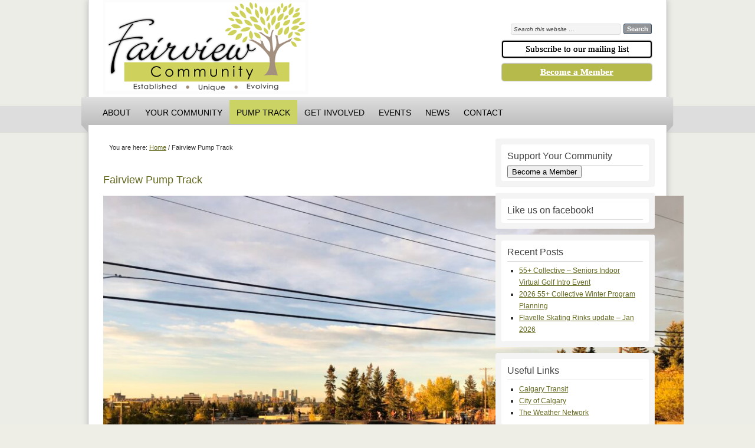

--- FILE ---
content_type: text/html; charset=UTF-8
request_url: https://fairviewcommunity.ca/pumptrack
body_size: 12132
content:
<!DOCTYPE html PUBLIC "-//W3C//DTD XHTML 1.0 Transitional//EN" "http://www.w3.org/TR/xhtml1/DTD/xhtml1-transitional.dtd">
<html xmlns="http://www.w3.org/1999/xhtml" lang="en" xml:lang="en">
<head profile="http://gmpg.org/xfn/11">
<meta http-equiv="Content-Type" content="text/html; charset=UTF-8" />
			<meta name="robots" content="noodp,noydir" />
		<title>Fairview Pump Track | Fairview Community Association</title>
<meta name='robots' content='max-image-preview:large' />
	<style>img:is([sizes="auto" i], [sizes^="auto," i]) { contain-intrinsic-size: 3000px 1500px }</style>
	<link rel="alternate" type="application/rss+xml" title="Fairview Community Association &raquo; Feed" href="https://fairviewcommunity.ca/feed" />
<link rel="alternate" type="application/rss+xml" title="Fairview Community Association &raquo; Comments Feed" href="https://fairviewcommunity.ca/comments/feed" />
<link rel="canonical" href="https://fairviewcommunity.ca/pumptrack" />
		<!-- This site uses the Google Analytics by MonsterInsights plugin v9.11.1 - Using Analytics tracking - https://www.monsterinsights.com/ -->
							<script src="//www.googletagmanager.com/gtag/js?id=G-DXQ7LB17YP"  data-cfasync="false" data-wpfc-render="false" type="text/javascript" async></script>
			<script data-cfasync="false" data-wpfc-render="false" type="text/javascript">
				var mi_version = '9.11.1';
				var mi_track_user = true;
				var mi_no_track_reason = '';
								var MonsterInsightsDefaultLocations = {"page_location":"https:\/\/fairviewcommunity.ca\/pumptrack\/"};
								if ( typeof MonsterInsightsPrivacyGuardFilter === 'function' ) {
					var MonsterInsightsLocations = (typeof MonsterInsightsExcludeQuery === 'object') ? MonsterInsightsPrivacyGuardFilter( MonsterInsightsExcludeQuery ) : MonsterInsightsPrivacyGuardFilter( MonsterInsightsDefaultLocations );
				} else {
					var MonsterInsightsLocations = (typeof MonsterInsightsExcludeQuery === 'object') ? MonsterInsightsExcludeQuery : MonsterInsightsDefaultLocations;
				}

								var disableStrs = [
										'ga-disable-G-DXQ7LB17YP',
									];

				/* Function to detect opted out users */
				function __gtagTrackerIsOptedOut() {
					for (var index = 0; index < disableStrs.length; index++) {
						if (document.cookie.indexOf(disableStrs[index] + '=true') > -1) {
							return true;
						}
					}

					return false;
				}

				/* Disable tracking if the opt-out cookie exists. */
				if (__gtagTrackerIsOptedOut()) {
					for (var index = 0; index < disableStrs.length; index++) {
						window[disableStrs[index]] = true;
					}
				}

				/* Opt-out function */
				function __gtagTrackerOptout() {
					for (var index = 0; index < disableStrs.length; index++) {
						document.cookie = disableStrs[index] + '=true; expires=Thu, 31 Dec 2099 23:59:59 UTC; path=/';
						window[disableStrs[index]] = true;
					}
				}

				if ('undefined' === typeof gaOptout) {
					function gaOptout() {
						__gtagTrackerOptout();
					}
				}
								window.dataLayer = window.dataLayer || [];

				window.MonsterInsightsDualTracker = {
					helpers: {},
					trackers: {},
				};
				if (mi_track_user) {
					function __gtagDataLayer() {
						dataLayer.push(arguments);
					}

					function __gtagTracker(type, name, parameters) {
						if (!parameters) {
							parameters = {};
						}

						if (parameters.send_to) {
							__gtagDataLayer.apply(null, arguments);
							return;
						}

						if (type === 'event') {
														parameters.send_to = monsterinsights_frontend.v4_id;
							var hookName = name;
							if (typeof parameters['event_category'] !== 'undefined') {
								hookName = parameters['event_category'] + ':' + name;
							}

							if (typeof MonsterInsightsDualTracker.trackers[hookName] !== 'undefined') {
								MonsterInsightsDualTracker.trackers[hookName](parameters);
							} else {
								__gtagDataLayer('event', name, parameters);
							}
							
						} else {
							__gtagDataLayer.apply(null, arguments);
						}
					}

					__gtagTracker('js', new Date());
					__gtagTracker('set', {
						'developer_id.dZGIzZG': true,
											});
					if ( MonsterInsightsLocations.page_location ) {
						__gtagTracker('set', MonsterInsightsLocations);
					}
										__gtagTracker('config', 'G-DXQ7LB17YP', {"forceSSL":"true","link_attribution":"true"} );
										window.gtag = __gtagTracker;										(function () {
						/* https://developers.google.com/analytics/devguides/collection/analyticsjs/ */
						/* ga and __gaTracker compatibility shim. */
						var noopfn = function () {
							return null;
						};
						var newtracker = function () {
							return new Tracker();
						};
						var Tracker = function () {
							return null;
						};
						var p = Tracker.prototype;
						p.get = noopfn;
						p.set = noopfn;
						p.send = function () {
							var args = Array.prototype.slice.call(arguments);
							args.unshift('send');
							__gaTracker.apply(null, args);
						};
						var __gaTracker = function () {
							var len = arguments.length;
							if (len === 0) {
								return;
							}
							var f = arguments[len - 1];
							if (typeof f !== 'object' || f === null || typeof f.hitCallback !== 'function') {
								if ('send' === arguments[0]) {
									var hitConverted, hitObject = false, action;
									if ('event' === arguments[1]) {
										if ('undefined' !== typeof arguments[3]) {
											hitObject = {
												'eventAction': arguments[3],
												'eventCategory': arguments[2],
												'eventLabel': arguments[4],
												'value': arguments[5] ? arguments[5] : 1,
											}
										}
									}
									if ('pageview' === arguments[1]) {
										if ('undefined' !== typeof arguments[2]) {
											hitObject = {
												'eventAction': 'page_view',
												'page_path': arguments[2],
											}
										}
									}
									if (typeof arguments[2] === 'object') {
										hitObject = arguments[2];
									}
									if (typeof arguments[5] === 'object') {
										Object.assign(hitObject, arguments[5]);
									}
									if ('undefined' !== typeof arguments[1].hitType) {
										hitObject = arguments[1];
										if ('pageview' === hitObject.hitType) {
											hitObject.eventAction = 'page_view';
										}
									}
									if (hitObject) {
										action = 'timing' === arguments[1].hitType ? 'timing_complete' : hitObject.eventAction;
										hitConverted = mapArgs(hitObject);
										__gtagTracker('event', action, hitConverted);
									}
								}
								return;
							}

							function mapArgs(args) {
								var arg, hit = {};
								var gaMap = {
									'eventCategory': 'event_category',
									'eventAction': 'event_action',
									'eventLabel': 'event_label',
									'eventValue': 'event_value',
									'nonInteraction': 'non_interaction',
									'timingCategory': 'event_category',
									'timingVar': 'name',
									'timingValue': 'value',
									'timingLabel': 'event_label',
									'page': 'page_path',
									'location': 'page_location',
									'title': 'page_title',
									'referrer' : 'page_referrer',
								};
								for (arg in args) {
																		if (!(!args.hasOwnProperty(arg) || !gaMap.hasOwnProperty(arg))) {
										hit[gaMap[arg]] = args[arg];
									} else {
										hit[arg] = args[arg];
									}
								}
								return hit;
							}

							try {
								f.hitCallback();
							} catch (ex) {
							}
						};
						__gaTracker.create = newtracker;
						__gaTracker.getByName = newtracker;
						__gaTracker.getAll = function () {
							return [];
						};
						__gaTracker.remove = noopfn;
						__gaTracker.loaded = true;
						window['__gaTracker'] = __gaTracker;
					})();
									} else {
										console.log("");
					(function () {
						function __gtagTracker() {
							return null;
						}

						window['__gtagTracker'] = __gtagTracker;
						window['gtag'] = __gtagTracker;
					})();
									}
			</script>
							<!-- / Google Analytics by MonsterInsights -->
		<script type="text/javascript">
/* <![CDATA[ */
window._wpemojiSettings = {"baseUrl":"https:\/\/s.w.org\/images\/core\/emoji\/16.0.1\/72x72\/","ext":".png","svgUrl":"https:\/\/s.w.org\/images\/core\/emoji\/16.0.1\/svg\/","svgExt":".svg","source":{"concatemoji":"https:\/\/fairviewcommunity.ca\/wp-includes\/js\/wp-emoji-release.min.js?ver=6.8.3"}};
/*! This file is auto-generated */
!function(s,n){var o,i,e;function c(e){try{var t={supportTests:e,timestamp:(new Date).valueOf()};sessionStorage.setItem(o,JSON.stringify(t))}catch(e){}}function p(e,t,n){e.clearRect(0,0,e.canvas.width,e.canvas.height),e.fillText(t,0,0);var t=new Uint32Array(e.getImageData(0,0,e.canvas.width,e.canvas.height).data),a=(e.clearRect(0,0,e.canvas.width,e.canvas.height),e.fillText(n,0,0),new Uint32Array(e.getImageData(0,0,e.canvas.width,e.canvas.height).data));return t.every(function(e,t){return e===a[t]})}function u(e,t){e.clearRect(0,0,e.canvas.width,e.canvas.height),e.fillText(t,0,0);for(var n=e.getImageData(16,16,1,1),a=0;a<n.data.length;a++)if(0!==n.data[a])return!1;return!0}function f(e,t,n,a){switch(t){case"flag":return n(e,"\ud83c\udff3\ufe0f\u200d\u26a7\ufe0f","\ud83c\udff3\ufe0f\u200b\u26a7\ufe0f")?!1:!n(e,"\ud83c\udde8\ud83c\uddf6","\ud83c\udde8\u200b\ud83c\uddf6")&&!n(e,"\ud83c\udff4\udb40\udc67\udb40\udc62\udb40\udc65\udb40\udc6e\udb40\udc67\udb40\udc7f","\ud83c\udff4\u200b\udb40\udc67\u200b\udb40\udc62\u200b\udb40\udc65\u200b\udb40\udc6e\u200b\udb40\udc67\u200b\udb40\udc7f");case"emoji":return!a(e,"\ud83e\udedf")}return!1}function g(e,t,n,a){var r="undefined"!=typeof WorkerGlobalScope&&self instanceof WorkerGlobalScope?new OffscreenCanvas(300,150):s.createElement("canvas"),o=r.getContext("2d",{willReadFrequently:!0}),i=(o.textBaseline="top",o.font="600 32px Arial",{});return e.forEach(function(e){i[e]=t(o,e,n,a)}),i}function t(e){var t=s.createElement("script");t.src=e,t.defer=!0,s.head.appendChild(t)}"undefined"!=typeof Promise&&(o="wpEmojiSettingsSupports",i=["flag","emoji"],n.supports={everything:!0,everythingExceptFlag:!0},e=new Promise(function(e){s.addEventListener("DOMContentLoaded",e,{once:!0})}),new Promise(function(t){var n=function(){try{var e=JSON.parse(sessionStorage.getItem(o));if("object"==typeof e&&"number"==typeof e.timestamp&&(new Date).valueOf()<e.timestamp+604800&&"object"==typeof e.supportTests)return e.supportTests}catch(e){}return null}();if(!n){if("undefined"!=typeof Worker&&"undefined"!=typeof OffscreenCanvas&&"undefined"!=typeof URL&&URL.createObjectURL&&"undefined"!=typeof Blob)try{var e="postMessage("+g.toString()+"("+[JSON.stringify(i),f.toString(),p.toString(),u.toString()].join(",")+"));",a=new Blob([e],{type:"text/javascript"}),r=new Worker(URL.createObjectURL(a),{name:"wpTestEmojiSupports"});return void(r.onmessage=function(e){c(n=e.data),r.terminate(),t(n)})}catch(e){}c(n=g(i,f,p,u))}t(n)}).then(function(e){for(var t in e)n.supports[t]=e[t],n.supports.everything=n.supports.everything&&n.supports[t],"flag"!==t&&(n.supports.everythingExceptFlag=n.supports.everythingExceptFlag&&n.supports[t]);n.supports.everythingExceptFlag=n.supports.everythingExceptFlag&&!n.supports.flag,n.DOMReady=!1,n.readyCallback=function(){n.DOMReady=!0}}).then(function(){return e}).then(function(){var e;n.supports.everything||(n.readyCallback(),(e=n.source||{}).concatemoji?t(e.concatemoji):e.wpemoji&&e.twemoji&&(t(e.twemoji),t(e.wpemoji)))}))}((window,document),window._wpemojiSettings);
/* ]]> */
</script>
<link rel='stylesheet' id='fairview-community-theme-css' href='https://fairviewcommunity.ca/wp-content/themes/fairview/style.css?ver=1.0' type='text/css' media='all' />
<style id='wp-emoji-styles-inline-css' type='text/css'>

	img.wp-smiley, img.emoji {
		display: inline !important;
		border: none !important;
		box-shadow: none !important;
		height: 1em !important;
		width: 1em !important;
		margin: 0 0.07em !important;
		vertical-align: -0.1em !important;
		background: none !important;
		padding: 0 !important;
	}
</style>
<link rel='stylesheet' id='wp-block-library-css' href='https://fairviewcommunity.ca/wp-includes/css/dist/block-library/style.min.css?ver=6.8.3' type='text/css' media='all' />
<style id='classic-theme-styles-inline-css' type='text/css'>
/*! This file is auto-generated */
.wp-block-button__link{color:#fff;background-color:#32373c;border-radius:9999px;box-shadow:none;text-decoration:none;padding:calc(.667em + 2px) calc(1.333em + 2px);font-size:1.125em}.wp-block-file__button{background:#32373c;color:#fff;text-decoration:none}
</style>
<style id='global-styles-inline-css' type='text/css'>
:root{--wp--preset--aspect-ratio--square: 1;--wp--preset--aspect-ratio--4-3: 4/3;--wp--preset--aspect-ratio--3-4: 3/4;--wp--preset--aspect-ratio--3-2: 3/2;--wp--preset--aspect-ratio--2-3: 2/3;--wp--preset--aspect-ratio--16-9: 16/9;--wp--preset--aspect-ratio--9-16: 9/16;--wp--preset--color--black: #000000;--wp--preset--color--cyan-bluish-gray: #abb8c3;--wp--preset--color--white: #ffffff;--wp--preset--color--pale-pink: #f78da7;--wp--preset--color--vivid-red: #cf2e2e;--wp--preset--color--luminous-vivid-orange: #ff6900;--wp--preset--color--luminous-vivid-amber: #fcb900;--wp--preset--color--light-green-cyan: #7bdcb5;--wp--preset--color--vivid-green-cyan: #00d084;--wp--preset--color--pale-cyan-blue: #8ed1fc;--wp--preset--color--vivid-cyan-blue: #0693e3;--wp--preset--color--vivid-purple: #9b51e0;--wp--preset--gradient--vivid-cyan-blue-to-vivid-purple: linear-gradient(135deg,rgba(6,147,227,1) 0%,rgb(155,81,224) 100%);--wp--preset--gradient--light-green-cyan-to-vivid-green-cyan: linear-gradient(135deg,rgb(122,220,180) 0%,rgb(0,208,130) 100%);--wp--preset--gradient--luminous-vivid-amber-to-luminous-vivid-orange: linear-gradient(135deg,rgba(252,185,0,1) 0%,rgba(255,105,0,1) 100%);--wp--preset--gradient--luminous-vivid-orange-to-vivid-red: linear-gradient(135deg,rgba(255,105,0,1) 0%,rgb(207,46,46) 100%);--wp--preset--gradient--very-light-gray-to-cyan-bluish-gray: linear-gradient(135deg,rgb(238,238,238) 0%,rgb(169,184,195) 100%);--wp--preset--gradient--cool-to-warm-spectrum: linear-gradient(135deg,rgb(74,234,220) 0%,rgb(151,120,209) 20%,rgb(207,42,186) 40%,rgb(238,44,130) 60%,rgb(251,105,98) 80%,rgb(254,248,76) 100%);--wp--preset--gradient--blush-light-purple: linear-gradient(135deg,rgb(255,206,236) 0%,rgb(152,150,240) 100%);--wp--preset--gradient--blush-bordeaux: linear-gradient(135deg,rgb(254,205,165) 0%,rgb(254,45,45) 50%,rgb(107,0,62) 100%);--wp--preset--gradient--luminous-dusk: linear-gradient(135deg,rgb(255,203,112) 0%,rgb(199,81,192) 50%,rgb(65,88,208) 100%);--wp--preset--gradient--pale-ocean: linear-gradient(135deg,rgb(255,245,203) 0%,rgb(182,227,212) 50%,rgb(51,167,181) 100%);--wp--preset--gradient--electric-grass: linear-gradient(135deg,rgb(202,248,128) 0%,rgb(113,206,126) 100%);--wp--preset--gradient--midnight: linear-gradient(135deg,rgb(2,3,129) 0%,rgb(40,116,252) 100%);--wp--preset--font-size--small: 13px;--wp--preset--font-size--medium: 20px;--wp--preset--font-size--large: 36px;--wp--preset--font-size--x-large: 42px;--wp--preset--spacing--20: 0.44rem;--wp--preset--spacing--30: 0.67rem;--wp--preset--spacing--40: 1rem;--wp--preset--spacing--50: 1.5rem;--wp--preset--spacing--60: 2.25rem;--wp--preset--spacing--70: 3.38rem;--wp--preset--spacing--80: 5.06rem;--wp--preset--shadow--natural: 6px 6px 9px rgba(0, 0, 0, 0.2);--wp--preset--shadow--deep: 12px 12px 50px rgba(0, 0, 0, 0.4);--wp--preset--shadow--sharp: 6px 6px 0px rgba(0, 0, 0, 0.2);--wp--preset--shadow--outlined: 6px 6px 0px -3px rgba(255, 255, 255, 1), 6px 6px rgba(0, 0, 0, 1);--wp--preset--shadow--crisp: 6px 6px 0px rgba(0, 0, 0, 1);}:where(.is-layout-flex){gap: 0.5em;}:where(.is-layout-grid){gap: 0.5em;}body .is-layout-flex{display: flex;}.is-layout-flex{flex-wrap: wrap;align-items: center;}.is-layout-flex > :is(*, div){margin: 0;}body .is-layout-grid{display: grid;}.is-layout-grid > :is(*, div){margin: 0;}:where(.wp-block-columns.is-layout-flex){gap: 2em;}:where(.wp-block-columns.is-layout-grid){gap: 2em;}:where(.wp-block-post-template.is-layout-flex){gap: 1.25em;}:where(.wp-block-post-template.is-layout-grid){gap: 1.25em;}.has-black-color{color: var(--wp--preset--color--black) !important;}.has-cyan-bluish-gray-color{color: var(--wp--preset--color--cyan-bluish-gray) !important;}.has-white-color{color: var(--wp--preset--color--white) !important;}.has-pale-pink-color{color: var(--wp--preset--color--pale-pink) !important;}.has-vivid-red-color{color: var(--wp--preset--color--vivid-red) !important;}.has-luminous-vivid-orange-color{color: var(--wp--preset--color--luminous-vivid-orange) !important;}.has-luminous-vivid-amber-color{color: var(--wp--preset--color--luminous-vivid-amber) !important;}.has-light-green-cyan-color{color: var(--wp--preset--color--light-green-cyan) !important;}.has-vivid-green-cyan-color{color: var(--wp--preset--color--vivid-green-cyan) !important;}.has-pale-cyan-blue-color{color: var(--wp--preset--color--pale-cyan-blue) !important;}.has-vivid-cyan-blue-color{color: var(--wp--preset--color--vivid-cyan-blue) !important;}.has-vivid-purple-color{color: var(--wp--preset--color--vivid-purple) !important;}.has-black-background-color{background-color: var(--wp--preset--color--black) !important;}.has-cyan-bluish-gray-background-color{background-color: var(--wp--preset--color--cyan-bluish-gray) !important;}.has-white-background-color{background-color: var(--wp--preset--color--white) !important;}.has-pale-pink-background-color{background-color: var(--wp--preset--color--pale-pink) !important;}.has-vivid-red-background-color{background-color: var(--wp--preset--color--vivid-red) !important;}.has-luminous-vivid-orange-background-color{background-color: var(--wp--preset--color--luminous-vivid-orange) !important;}.has-luminous-vivid-amber-background-color{background-color: var(--wp--preset--color--luminous-vivid-amber) !important;}.has-light-green-cyan-background-color{background-color: var(--wp--preset--color--light-green-cyan) !important;}.has-vivid-green-cyan-background-color{background-color: var(--wp--preset--color--vivid-green-cyan) !important;}.has-pale-cyan-blue-background-color{background-color: var(--wp--preset--color--pale-cyan-blue) !important;}.has-vivid-cyan-blue-background-color{background-color: var(--wp--preset--color--vivid-cyan-blue) !important;}.has-vivid-purple-background-color{background-color: var(--wp--preset--color--vivid-purple) !important;}.has-black-border-color{border-color: var(--wp--preset--color--black) !important;}.has-cyan-bluish-gray-border-color{border-color: var(--wp--preset--color--cyan-bluish-gray) !important;}.has-white-border-color{border-color: var(--wp--preset--color--white) !important;}.has-pale-pink-border-color{border-color: var(--wp--preset--color--pale-pink) !important;}.has-vivid-red-border-color{border-color: var(--wp--preset--color--vivid-red) !important;}.has-luminous-vivid-orange-border-color{border-color: var(--wp--preset--color--luminous-vivid-orange) !important;}.has-luminous-vivid-amber-border-color{border-color: var(--wp--preset--color--luminous-vivid-amber) !important;}.has-light-green-cyan-border-color{border-color: var(--wp--preset--color--light-green-cyan) !important;}.has-vivid-green-cyan-border-color{border-color: var(--wp--preset--color--vivid-green-cyan) !important;}.has-pale-cyan-blue-border-color{border-color: var(--wp--preset--color--pale-cyan-blue) !important;}.has-vivid-cyan-blue-border-color{border-color: var(--wp--preset--color--vivid-cyan-blue) !important;}.has-vivid-purple-border-color{border-color: var(--wp--preset--color--vivid-purple) !important;}.has-vivid-cyan-blue-to-vivid-purple-gradient-background{background: var(--wp--preset--gradient--vivid-cyan-blue-to-vivid-purple) !important;}.has-light-green-cyan-to-vivid-green-cyan-gradient-background{background: var(--wp--preset--gradient--light-green-cyan-to-vivid-green-cyan) !important;}.has-luminous-vivid-amber-to-luminous-vivid-orange-gradient-background{background: var(--wp--preset--gradient--luminous-vivid-amber-to-luminous-vivid-orange) !important;}.has-luminous-vivid-orange-to-vivid-red-gradient-background{background: var(--wp--preset--gradient--luminous-vivid-orange-to-vivid-red) !important;}.has-very-light-gray-to-cyan-bluish-gray-gradient-background{background: var(--wp--preset--gradient--very-light-gray-to-cyan-bluish-gray) !important;}.has-cool-to-warm-spectrum-gradient-background{background: var(--wp--preset--gradient--cool-to-warm-spectrum) !important;}.has-blush-light-purple-gradient-background{background: var(--wp--preset--gradient--blush-light-purple) !important;}.has-blush-bordeaux-gradient-background{background: var(--wp--preset--gradient--blush-bordeaux) !important;}.has-luminous-dusk-gradient-background{background: var(--wp--preset--gradient--luminous-dusk) !important;}.has-pale-ocean-gradient-background{background: var(--wp--preset--gradient--pale-ocean) !important;}.has-electric-grass-gradient-background{background: var(--wp--preset--gradient--electric-grass) !important;}.has-midnight-gradient-background{background: var(--wp--preset--gradient--midnight) !important;}.has-small-font-size{font-size: var(--wp--preset--font-size--small) !important;}.has-medium-font-size{font-size: var(--wp--preset--font-size--medium) !important;}.has-large-font-size{font-size: var(--wp--preset--font-size--large) !important;}.has-x-large-font-size{font-size: var(--wp--preset--font-size--x-large) !important;}
:where(.wp-block-post-template.is-layout-flex){gap: 1.25em;}:where(.wp-block-post-template.is-layout-grid){gap: 1.25em;}
:where(.wp-block-columns.is-layout-flex){gap: 2em;}:where(.wp-block-columns.is-layout-grid){gap: 2em;}
:root :where(.wp-block-pullquote){font-size: 1.5em;line-height: 1.6;}
</style>
<link rel='stylesheet' id='wpsc-style-css' href='https://fairviewcommunity.ca/wp-content/plugins/wordpress-simple-paypal-shopping-cart/assets/wpsc-front-end-styles.css?ver=5.2.4' type='text/css' media='all' />
<link rel='stylesheet' id='flick-css' href='https://fairviewcommunity.ca/wp-content/plugins/mailchimp/assets/css/flick/flick.css?ver=2.0.1' type='text/css' media='all' />
<link rel='stylesheet' id='mailchimp_sf_main_css-css' href='https://fairviewcommunity.ca/wp-content/plugins/mailchimp/assets/css/frontend.css?ver=2.0.1' type='text/css' media='all' />
<script type="text/javascript" src="https://fairviewcommunity.ca/wp-content/plugins/google-analytics-for-wordpress/assets/js/frontend-gtag.min.js?ver=9.11.1" id="monsterinsights-frontend-script-js" async="async" data-wp-strategy="async"></script>
<script data-cfasync="false" data-wpfc-render="false" type="text/javascript" id='monsterinsights-frontend-script-js-extra'>/* <![CDATA[ */
var monsterinsights_frontend = {"js_events_tracking":"true","download_extensions":"doc,pdf,ppt,zip,xls,docx,pptx,xlsx","inbound_paths":"[{\"path\":\"\\\/go\\\/\",\"label\":\"affiliate\"},{\"path\":\"\\\/recommend\\\/\",\"label\":\"affiliate\"}]","home_url":"https:\/\/fairviewcommunity.ca","hash_tracking":"false","v4_id":"G-DXQ7LB17YP"};/* ]]> */
</script>
<script type="text/javascript" src="https://fairviewcommunity.ca/wp-includes/js/jquery/jquery.min.js?ver=3.7.1" id="jquery-core-js"></script>
<script type="text/javascript" src="https://fairviewcommunity.ca/wp-includes/js/jquery/jquery-migrate.min.js?ver=3.4.1" id="jquery-migrate-js"></script>
<!--[if lt IE 9]>
<script type="text/javascript" src="https://fairviewcommunity.ca/wp-content/themes/genesis/lib/js/html5shiv.min.js?ver=3.7.3" id="html5shiv-js"></script>
<![endif]-->
<link rel="https://api.w.org/" href="https://fairviewcommunity.ca/wp-json/" /><link rel="alternate" title="JSON" type="application/json" href="https://fairviewcommunity.ca/wp-json/wp/v2/pages/3855" /><link rel="EditURI" type="application/rsd+xml" title="RSD" href="https://fairviewcommunity.ca/xmlrpc.php?rsd" />
<link rel="alternate" title="oEmbed (JSON)" type="application/json+oembed" href="https://fairviewcommunity.ca/wp-json/oembed/1.0/embed?url=https%3A%2F%2Ffairviewcommunity.ca%2Fpumptrack" />
<link rel="alternate" title="oEmbed (XML)" type="text/xml+oembed" href="https://fairviewcommunity.ca/wp-json/oembed/1.0/embed?url=https%3A%2F%2Ffairviewcommunity.ca%2Fpumptrack&#038;format=xml" />

<!-- WP Simple Shopping Cart plugin v5.2.4 - https://wordpress.org/plugins/wordpress-simple-paypal-shopping-cart/ -->
	<script type="text/javascript">
	function ReadForm (obj1, tst) {
	    // Read the user form
	    var i,j,pos;
	    val_total="";val_combo="";

	    for (i=0; i<obj1.length; i++)
	    {
	        // run entire form
	        obj = obj1.elements[i];           // a form element

	        if (obj.type == "select-one")
	        {   // just selects
	            if (obj.name == "quantity" ||
	                obj.name == "amount") continue;
		        pos = obj.selectedIndex;        // which option selected
		        
		        const selected_option = obj.options[pos];
		        
		        val = selected_option?.value;   // selected value
		        if (selected_option?.getAttribute("data-display-text")){
                    val = selected_option?.getAttribute("data-display-text");
                }
		        
		        val_combo = val_combo + " (" + val + ")";
	        }
	    }
		// Now summarize everything we have processed above
		val_total = obj1.product_tmp.value + val_combo;
		obj1.wspsc_product.value = val_total;
	}
	</script>
    <link rel="icon" href="https://fairviewcommunity.ca/wp-content/uploads/2020/03/cropped-FCA_Tree-1-32x32.jpg" sizes="32x32" />
<link rel="icon" href="https://fairviewcommunity.ca/wp-content/uploads/2020/03/cropped-FCA_Tree-1-192x192.jpg" sizes="192x192" />
<link rel="apple-touch-icon" href="https://fairviewcommunity.ca/wp-content/uploads/2020/03/cropped-FCA_Tree-1-180x180.jpg" />
<meta name="msapplication-TileImage" content="https://fairviewcommunity.ca/wp-content/uploads/2020/03/cropped-FCA_Tree-1-270x270.jpg" />
		<style type="text/css" id="wp-custom-css">
			div.post-author { display:none; }
div.post-meta-container { display:none; }
		</style>
		</head>
<body class="wp-singular page-template-default page page-id-3855 wp-theme-genesis wp-child-theme-fairview metaslider-plugin header-image content-sidebar"><div id="wrap"><div id="header"><div class="wrap"><div id="title-area"><p id="title"><a href="https://fairviewcommunity.ca/">Fairview Community Association</a></p><p id="description">News, Events and Communications for the community of Fairview</p></div><div class="widget-area header-widget-area"><div id="search-3" class="widget widget_search"><div class="widget-wrap"><form method="get" class="searchform search-form" action="https://fairviewcommunity.ca/" role="search" ><input type="text" value="Search this website &#x02026;" name="s" class="s search-input" onfocus="if ('Search this website &#x2026;' === this.value) {this.value = '';}" onblur="if ('' === this.value) {this.value = 'Search this website &#x2026;';}" /><input type="submit" class="searchsubmit search-submit" value="Search" /></form></div></div>
<div id="text-8" class="widget widget_text"><div class="widget-wrap">			<div class="textwidget"><p><span class='maxbutton-1-container mb-container'><a class="maxbutton-1 maxbutton maxbutton-subscribe" target="_blank" rel="noopener" href="http://eepurl.com/r-6AL"><span class='mb-text'>Subscribe to our mailing list</span></a></span></p>
</div>
		</div></div>
<div id="text-13" class="widget widget_text"><div class="widget-wrap">			<div class="textwidget"><span class='maxbutton-2-container mb-container'><a class="maxbutton-2 maxbutton maxbutton-membership" href="https://fairviewcommunity.ca/get-involved/membership"><span class='mb-text'>Become a Member</span></a></span></div>
		</div></div>
</div></div></div><div id="nav"><div class="wrap"><ul id="menu-main" class="menu genesis-nav-menu menu-primary"><li id="menu-item-2619" class="menu-item menu-item-type-post_type menu-item-object-page menu-item-has-children menu-item-2619"><a href="https://fairviewcommunity.ca/about-us">About</a>
<ul class="sub-menu">
	<li id="menu-item-2668" class="menu-item menu-item-type-post_type menu-item-object-page menu-item-2668"><a href="https://fairviewcommunity.ca/about-us/board-of-directors">Board of Directors</a></li>
	<li id="menu-item-2669" class="menu-item menu-item-type-post_type menu-item-object-page menu-item-2669"><a href="https://fairviewcommunity.ca/about-us/our-bylaws">Our Bylaws</a></li>
	<li id="menu-item-3351" class="menu-item menu-item-type-post_type menu-item-object-page menu-item-3351"><a href="https://fairviewcommunity.ca/about-us/strategic-plan">Our Strategic Plan</a></li>
	<li id="menu-item-2684" class="menu-item menu-item-type-post_type menu-item-object-page menu-item-2684"><a href="https://fairviewcommunity.ca/get-involved/membership">Membership</a></li>
</ul>
</li>
<li id="menu-item-2682" class="menu-item menu-item-type-post_type menu-item-object-page menu-item-has-children menu-item-2682"><a href="https://fairviewcommunity.ca/your-community/the-community-of-fairview">Your Community</a>
<ul class="sub-menu">
	<li id="menu-item-3543" class="menu-item menu-item-type-taxonomy menu-item-object-category menu-item-3543"><a href="https://fairviewcommunity.ca/category/wheresfairview">#wheresfairview</a></li>
	<li id="menu-item-2680" class="menu-item menu-item-type-post_type menu-item-object-page menu-item-2680"><a href="https://fairviewcommunity.ca/your-community/history">History</a></li>
	<li id="menu-item-5584" class="menu-item menu-item-type-post_type menu-item-object-page menu-item-5584"><a href="https://fairviewcommunity.ca/development-and-planning">Development &#038; Planning</a></li>
	<li id="menu-item-5581" class="menu-item menu-item-type-post_type menu-item-object-page menu-item-5581"><a href="https://fairviewcommunity.ca/littlefreelibraries">Little Free Libraries</a></li>
	<li id="menu-item-5635" class="menu-item menu-item-type-post_type menu-item-object-page menu-item-5635"><a href="https://fairviewcommunity.ca/your-community/fairview-parks-and-playgrounds">Parks and Playgrounds</a></li>
	<li id="menu-item-3428" class="menu-item menu-item-type-taxonomy menu-item-object-category menu-item-3428"><a href="https://fairviewcommunity.ca/category/great-stories">Great Community Stories</a></li>
	<li id="menu-item-3426" class="menu-item menu-item-type-taxonomy menu-item-object-category menu-item-3426"><a href="https://fairviewcommunity.ca/category/safety">Safety</a></li>
</ul>
</li>
<li id="menu-item-3861" class="menu-item menu-item-type-post_type menu-item-object-page current-menu-item page_item page-item-3855 current_page_item menu-item-3861"><a href="https://fairviewcommunity.ca/pumptrack" aria-current="page">Pump Track</a></li>
<li id="menu-item-2675" class="menu-item menu-item-type-post_type menu-item-object-page menu-item-has-children menu-item-2675"><a href="https://fairviewcommunity.ca/get-involved/volunteer">Get Involved</a>
<ul class="sub-menu">
	<li id="menu-item-3282" class="menu-item menu-item-type-post_type menu-item-object-post menu-item-3282"><a href="https://fairviewcommunity.ca/volunteer-opportunities">Volunteer Opportunities</a></li>
	<li id="menu-item-2676" class="menu-item menu-item-type-post_type menu-item-object-page menu-item-2676"><a href="https://fairviewcommunity.ca/events/annual">Annual Events</a></li>
	<li id="menu-item-2670" class="menu-item menu-item-type-post_type menu-item-object-page menu-item-2670"><a href="https://fairviewcommunity.ca/get-involved/parks-regeneration">Parks Regeneration</a></li>
	<li id="menu-item-2671" class="menu-item menu-item-type-post_type menu-item-object-page menu-item-2671"><a href="https://fairviewcommunity.ca/get-involved/membership">Membership</a></li>
	<li id="menu-item-4966" class="menu-item menu-item-type-post_type menu-item-object-page menu-item-4966"><a href="https://fairviewcommunity.ca/get-involved/donate">Donate</a></li>
	<li id="menu-item-4543" class="menu-item menu-item-type-post_type menu-item-object-page menu-item-4543"><a href="https://fairviewcommunity.ca/get-involved/contact-your-mp">Contact Your MP</a></li>
	<li id="menu-item-2673" class="menu-item menu-item-type-post_type menu-item-object-page menu-item-2673"><a href="https://fairviewcommunity.ca/get-involved/contact-your-mla">Contact Your MLA</a></li>
	<li id="menu-item-2674" class="menu-item menu-item-type-post_type menu-item-object-page menu-item-2674"><a href="https://fairviewcommunity.ca/get-involved/contact-your-alderman">Contact Your Councillor</a></li>
</ul>
</li>
<li id="menu-item-5494" class="menu-item menu-item-type-taxonomy menu-item-object-category menu-item-5494"><a href="https://fairviewcommunity.ca/category/events">Events</a></li>
<li id="menu-item-2614" class="menu-item menu-item-type-post_type menu-item-object-page menu-item-2614"><a href="https://fairviewcommunity.ca/newsletter">News</a></li>
<li id="menu-item-2613" class="menu-item menu-item-type-post_type menu-item-object-page menu-item-2613"><a href="https://fairviewcommunity.ca/contact-us">Contact</a></li>
</ul></div></div><div id="inner"><div id="content-sidebar-wrap"><div id="content" class="hfeed"><div class="breadcrumb">You are here: <a href="https://fairviewcommunity.ca/"><span class="breadcrumb-link-text-wrap" itemprop="name">Home</span></a> <span aria-label="breadcrumb separator">/</span> Fairview Pump Track</div><div class="post-3855 page type-page status-publish hentry entry"><h1 class="entry-title">Fairview Pump Track</h1>
<div class="entry-content"><p><a href="https://fairviewcommunity.ca/wp-content/uploads/2021/05/IMG_8917-1-scaled.jpg"><img decoding="async" class=" wp-image-4223 aligncenter" src="https://fairviewcommunity.ca/wp-content/uploads/2021/05/IMG_8917-1-1024x768.jpg" alt="" width="984" height="738" srcset="https://fairviewcommunity.ca/wp-content/uploads/2021/05/IMG_8917-1-1024x768.jpg 1024w, https://fairviewcommunity.ca/wp-content/uploads/2021/05/IMG_8917-1-300x225.jpg 300w, https://fairviewcommunity.ca/wp-content/uploads/2021/05/IMG_8917-1-768x576.jpg 768w, https://fairviewcommunity.ca/wp-content/uploads/2021/05/IMG_8917-1-1536x1152.jpg 1536w, https://fairviewcommunity.ca/wp-content/uploads/2021/05/IMG_8917-1-2048x1536.jpg 2048w" sizes="(max-width: 984px) 100vw, 984px" /></a></p>
<p><strong>About the Fairview Pump Track</strong></p>
<p>The Fairview Pump Track, located at the Southwest end of Flint Park was Calgary&#8217;s first asphalt pump track, opening on July 17th, 2020. This park was built by The Fairview Community Association, and is now operated by The City of Calgary. A committee began looking into what kind of park asset could go into the scenic vacant space of Flint Park in the Spring of 2018, and a community engagement event called Bocce and BBQ was held on June 2nd, 2018 to help decide what should be built. As we all know, a Pump Track was at the top of the list! Construction began in September 2019 by &#8220;Bike-Track&#8221; of Airdrie, Alberta and was completed in June, 2020.</p>
<p>A few seasons in, the track continues to be a destination for both serious and casual riders. Give the track a ride on your bike, skateboard or scooter and enjoy the friendly vibes and great views!</p>
<p>For more info you can contact the Fairview Community Association.</p>
<h2><strong><span style="color: #ff0000;">THANKS TO OUR SPONSORS AND DONORS</span></strong></h2>
<p><strong>We also want to give a shout out to the organizations and companies who have donated or helped to fund our project:</strong></p>
<p><a href="https://www.parksfdn.com/" target="_blank" rel="noopener noreferrer"><img decoding="async" class="alignnone wp-image-3892" src="https://fairviewcommunity.ca/wp-content/uploads/2020/07/PFCLogo2015_COLOREDIT-Web-300x178.jpg" alt="" width="253" height="150" srcset="https://fairviewcommunity.ca/wp-content/uploads/2020/07/PFCLogo2015_COLOREDIT-Web-300x178.jpg 300w, https://fairviewcommunity.ca/wp-content/uploads/2020/07/PFCLogo2015_COLOREDIT-Web.jpg 432w" sizes="(max-width: 253px) 100vw, 253px" /></a>                    <a href="https://www.calgary.ca/SitePages/cocis/Default.aspx" target="_blank" rel="noopener noreferrer"><img loading="lazy" decoding="async" class="alignnone wp-image-3896" src="https://fairviewcommunity.ca/wp-content/uploads/2020/07/Calgary-logo-300x144.png" alt="" width="316" height="151" srcset="https://fairviewcommunity.ca/wp-content/uploads/2020/07/Calgary-logo-300x144.png 300w, https://fairviewcommunity.ca/wp-content/uploads/2020/07/Calgary-logo.png 430w" sizes="auto, (max-width: 316px) 100vw, 316px" /></a></p>
<p><a href="https://www.nakdesignstrategies.com/" target="_blank" rel="noopener noreferrer"><img loading="lazy" decoding="async" class="alignnone wp-image-3891" src="https://fairviewcommunity.ca/wp-content/uploads/2020/07/nak-l-ogo-300x117.png" alt="" width="338" height="132" srcset="https://fairviewcommunity.ca/wp-content/uploads/2020/07/nak-l-ogo-300x117.png 300w, https://fairviewcommunity.ca/wp-content/uploads/2020/07/nak-l-ogo.png 360w" sizes="auto, (max-width: 338px) 100vw, 338px" /></a></p>
<p><a href="https://tricohomes.com/" target="_blank" rel="noopener noreferrer"><img loading="lazy" decoding="async" class="alignnone wp-image-3889 size-medium" src="https://fairviewcommunity.ca/wp-content/uploads/2020/07/Trico-HOR-Logo-CMYK-NEW-300x96.jpg" alt="" width="300" height="96" srcset="https://fairviewcommunity.ca/wp-content/uploads/2020/07/Trico-HOR-Logo-CMYK-NEW-300x96.jpg 300w, https://fairviewcommunity.ca/wp-content/uploads/2020/07/Trico-HOR-Logo-CMYK-NEW-1024x327.jpg 1024w, https://fairviewcommunity.ca/wp-content/uploads/2020/07/Trico-HOR-Logo-CMYK-NEW-768x245.jpg 768w, https://fairviewcommunity.ca/wp-content/uploads/2020/07/Trico-HOR-Logo-CMYK-NEW-1536x490.jpg 1536w, https://fairviewcommunity.ca/wp-content/uploads/2020/07/Trico-HOR-Logo-CMYK-NEW-2048x653.jpg 2048w" sizes="auto, (max-width: 300px) 100vw, 300px" /></a><a href="http://acrentals.ca/" target="_blank" rel="noopener noreferrer"><img loading="lazy" decoding="async" class="alignnone wp-image-3894" src="https://fairviewcommunity.ca/wp-content/uploads/2020/07/Construction-rentals-300x109.png" alt="" width="330" height="120" srcset="https://fairviewcommunity.ca/wp-content/uploads/2020/07/Construction-rentals-300x109.png 300w, https://fairviewcommunity.ca/wp-content/uploads/2020/07/Construction-rentals.png 488w" sizes="auto, (max-width: 330px) 100vw, 330px" /></a></p>
<p><a href="https://www.maglin.com/" target="_blank" rel="noopener noreferrer"><img loading="lazy" decoding="async" class="alignnone wp-image-3888" src="https://fairviewcommunity.ca/wp-content/uploads/2020/07/Maglin_Site_Furniture_Logo_EN_RGB-300x69.jpg" alt="" width="360" height="83" srcset="https://fairviewcommunity.ca/wp-content/uploads/2020/07/Maglin_Site_Furniture_Logo_EN_RGB-300x69.jpg 300w, https://fairviewcommunity.ca/wp-content/uploads/2020/07/Maglin_Site_Furniture_Logo_EN_RGB-1024x236.jpg 1024w, https://fairviewcommunity.ca/wp-content/uploads/2020/07/Maglin_Site_Furniture_Logo_EN_RGB-768x177.jpg 768w, https://fairviewcommunity.ca/wp-content/uploads/2020/07/Maglin_Site_Furniture_Logo_EN_RGB-1536x353.jpg 1536w, https://fairviewcommunity.ca/wp-content/uploads/2020/07/Maglin_Site_Furniture_Logo_EN_RGB-2048x471.jpg 2048w" sizes="auto, (max-width: 360px) 100vw, 360px" /></a><a href="https://bluegrassnursery.com/" target="_blank" rel="noopener noreferrer"><img loading="lazy" decoding="async" class="alignnone wp-image-3895" src="https://fairviewcommunity.ca/wp-content/uploads/2020/07/Blue-Grass-e1593985935816-300x205.jpg" alt="" width="255" height="174" srcset="https://fairviewcommunity.ca/wp-content/uploads/2020/07/Blue-Grass-e1593985935816-300x205.jpg 300w, https://fairviewcommunity.ca/wp-content/uploads/2020/07/Blue-Grass-e1593985935816-1024x701.jpg 1024w, https://fairviewcommunity.ca/wp-content/uploads/2020/07/Blue-Grass-e1593985935816-768x526.jpg 768w, https://fairviewcommunity.ca/wp-content/uploads/2020/07/Blue-Grass-e1593985935816.jpg 1385w" sizes="auto, (max-width: 255px) 100vw, 255px" /></a></p>
<p><a href="https://www.lafarge.ca/en" target="_blank" rel="noopener noreferrer"><img loading="lazy" decoding="async" class="alignnone wp-image-3887" src="https://fairviewcommunity.ca/wp-content/uploads/2020/07/lafarge_flag_brandBlock_EN_CMYK-300dpi_1-300x247.jpg" alt="" width="215" height="177" srcset="https://fairviewcommunity.ca/wp-content/uploads/2020/07/lafarge_flag_brandBlock_EN_CMYK-300dpi_1-300x247.jpg 300w, https://fairviewcommunity.ca/wp-content/uploads/2020/07/lafarge_flag_brandBlock_EN_CMYK-300dpi_1-1024x842.jpg 1024w, https://fairviewcommunity.ca/wp-content/uploads/2020/07/lafarge_flag_brandBlock_EN_CMYK-300dpi_1-768x631.jpg 768w, https://fairviewcommunity.ca/wp-content/uploads/2020/07/lafarge_flag_brandBlock_EN_CMYK-300dpi_1.jpg 1063w" sizes="auto, (max-width: 215px) 100vw, 215px" /></a><a href="https://www.calgaryaggregate.com/" target="_blank" rel="noopener noreferrer"><img loading="lazy" decoding="async" class="alignnone wp-image-3890" src="https://fairviewcommunity.ca/wp-content/uploads/2020/07/CAR-300x192.jpg" alt="" width="191" height="122" srcset="https://fairviewcommunity.ca/wp-content/uploads/2020/07/CAR-300x192.jpg 300w, https://fairviewcommunity.ca/wp-content/uploads/2020/07/CAR.jpg 738w" sizes="auto, (max-width: 191px) 100vw, 191px" /></a><a href="https://www.thebikeshop.com/" target="_blank" rel="noopener noreferrer"><img loading="lazy" decoding="async" class="alignnone wp-image-3893" src="https://fairviewcommunity.ca/wp-content/uploads/2020/07/The-Bike-Shop-Mountain-View-Brand-Log0-200-slimC.png" alt="" width="160" height="160" srcset="https://fairviewcommunity.ca/wp-content/uploads/2020/07/The-Bike-Shop-Mountain-View-Brand-Log0-200-slimC.png 200w, https://fairviewcommunity.ca/wp-content/uploads/2020/07/The-Bike-Shop-Mountain-View-Brand-Log0-200-slimC-150x150.png 150w, https://fairviewcommunity.ca/wp-content/uploads/2020/07/The-Bike-Shop-Mountain-View-Brand-Log0-200-slimC-85x85.png 85w" sizes="auto, (max-width: 160px) 100vw, 160px" /></a></p>
<p>&nbsp;</p>
<p><strong>Additional funding provided by</strong></p>
<p><a href="https://aglc.ca/"><img loading="lazy" decoding="async" class="alignnone size-medium wp-image-3886" src="https://fairviewcommunity.ca/wp-content/uploads/2020/07/AGLC-Logo_2020_RGB_SoftBlack-300x137.png" alt="" width="300" height="137" srcset="https://fairviewcommunity.ca/wp-content/uploads/2020/07/AGLC-Logo_2020_RGB_SoftBlack-300x137.png 300w, https://fairviewcommunity.ca/wp-content/uploads/2020/07/AGLC-Logo_2020_RGB_SoftBlack.png 700w" sizes="auto, (max-width: 300px) 100vw, 300px" /></a></p>
<p><a href="https://bluegrassnursery.com/"> </a></p>
<p>&nbsp;</p>
<h2><span style="color: #ff0000;">THE BUILDERS</span></h2>
<p>Thanks to <a href="https://bike-track.com/"><img loading="lazy" decoding="async" class="size-full wp-image-3918 aligncenter" src="https://fairviewcommunity.ca/wp-content/uploads/2020/07/sq-250.png" alt="" width="250" height="253" srcset="https://fairviewcommunity.ca/wp-content/uploads/2020/07/sq-250.png 250w, https://fairviewcommunity.ca/wp-content/uploads/2020/07/sq-250-85x85.png 85w" sizes="auto, (max-width: 250px) 100vw, 250px" /></a>for all their hard work designing and building an amazing looking project.</p>
<p>&nbsp;</p>
<div id="metaslider-id-3901" style="width: 100%;" class="ml-slider-3-104-0 metaslider metaslider-responsive metaslider-3901 ml-slider has-dots-nav ms-theme-default" role="region" aria-label="Pump Track" data-height="500" data-width="697">
    <div id="metaslider_container_3901">
        <ul id='metaslider_3901' class='rslides'>
            <li aria-roledescription='slide' aria-labelledby='slide-0'><img loading="lazy" decoding="async" src="https://fairviewcommunity.ca/wp-content/uploads/2020/07/IMG_6526-697x500.jpg" height="500" width="697" alt="" class="slider-3901 slide-3910 msDefaultImage" title="IMG_6526" /></li>
            <li style='display: none;' aria-roledescription='slide' aria-labelledby='slide-1'><img loading="lazy" decoding="async" src="https://fairviewcommunity.ca/wp-content/uploads/2020/07/IMG_6654-697x500.jpg" height="500" width="697" alt="" class="slider-3901 slide-3911 msDefaultImage" title="IMG_6654" /></li>
            <li style='display: none;' aria-roledescription='slide' aria-labelledby='slide-2'><img loading="lazy" decoding="async" src="https://fairviewcommunity.ca/wp-content/uploads/2020/07/IMG_6712-697x500.jpg" height="500" width="697" alt="" class="slider-3901 slide-3912 msDefaultImage" title="IMG_6712" /></li>
            <li style='display: none;' aria-roledescription='slide' aria-labelledby='slide-3'><img loading="lazy" decoding="async" src="https://fairviewcommunity.ca/wp-content/uploads/2020/07/IMG_7724-scaled-697x500.jpg" height="500" width="697" alt="" class="slider-3901 slide-3913 msDefaultImage" title="IMG_7724" /></li>
            <li style='display: none;' aria-roledescription='slide' aria-labelledby='slide-4'><img loading="lazy" decoding="async" src="https://fairviewcommunity.ca/wp-content/uploads/2020/07/IMG_7775-697x500.jpg" height="500" width="697" alt="" class="slider-3901 slide-3914 msDefaultImage" title="IMG_7775" /></li>
            <li style='display: none;' aria-roledescription='slide' aria-labelledby='slide-5'><img loading="lazy" decoding="async" src="https://fairviewcommunity.ca/wp-content/uploads/2020/07/IMG_7957-697x500.jpg" height="500" width="697" alt="" class="slider-3901 slide-3915 msDefaultImage" title="IMG_7957" /></li>
            <li style='display: none;' aria-roledescription='slide' aria-labelledby='slide-6'><img loading="lazy" decoding="async" src="https://fairviewcommunity.ca/wp-content/uploads/2020/07/IMG_8003-697x500.jpg" height="500" width="697" alt="" class="slider-3901 slide-3916 msDefaultImage" title="IMG_8003" /></li>
            <li style='display: none;' aria-roledescription='slide' aria-labelledby='slide-7'><img loading="lazy" decoding="async" src="https://fairviewcommunity.ca/wp-content/uploads/2020/07/IMG_8039-scaled-697x500.jpg" height="500" width="697" alt="" class="slider-3901 slide-3917 msDefaultImage" title="IMG_8039" /></li>
        </ul>
        
    </div>
</div>
<p>&nbsp;</p>
<p>&nbsp;</p>
<p>&nbsp;</p>
</div></div></div><div id="sidebar" class="sidebar widget-area"><div id="text-12" class="widget widget_text"><div class="widget-wrap"><h4 class="widget-title widgettitle">Support Your Community</h4>
			<div class="textwidget"><FORM METHOD="LINK" ACTION="https://fairviewcommunity.ca/about-us/membership">
<INPUT TYPE="submit" VALUE="Become a Member">
</FORM></div>
		</div></div>
<div id="text-9" class="widget widget_text"><div class="widget-wrap"><h4 class="widget-title widgettitle">Like us on facebook!</h4>
			<div class="textwidget"><div id="fb-root"></div>
<script>(function(d, s, id) {
  var js, fjs = d.getElementsByTagName(s)[0];
  if (d.getElementById(id)) return;
  js = d.createElement(s); js.id = id;
  js.src = "//connect.facebook.net/en_US/all.js#xfbml=1";
  fjs.parentNode.insertBefore(js, fjs);
}(document, 'script', 'facebook-jssdk'));</script>

<div class="fb-like" data-href="http://www.facebook.com/FairviewYYC " data-send="false" data-width="250" data-show-faces="false" data-font="arial"></div></div>
		</div></div>

		<div id="recent-posts-2" class="widget widget_recent_entries"><div class="widget-wrap">
		<h4 class="widget-title widgettitle">Recent Posts</h4>

		<ul>
											<li>
					<a href="https://fairviewcommunity.ca/seniors-indoorgolf-intro">55+ Collective &#8211; Seniors Indoor Virtual Golf Intro Event</a>
									</li>
											<li>
					<a href="https://fairviewcommunity.ca/2026-60plus-winterprograms">2026 55+ Collective Winter Program Planning</a>
									</li>
											<li>
					<a href="https://fairviewcommunity.ca/flavellerinksupdate">Flavelle Skating Rinks update &#8211; Jan 2026</a>
									</li>
					</ul>

		</div></div>
<div id="linkcat-6" class="widget widget_links"><div class="widget-wrap"><h4 class="widget-title widgettitle">Useful Links</h4>

	<ul class='xoxo blogroll'>
<li><a href="http://www.calgarytransit.com/" target="_blank">Calgary Transit</a></li>
<li><a href="http://www.calgary.ca/" target="_blank">City of Calgary</a></li>
<li><a href="http://www.theweathernetwork.com/" target="_blank">The Weather Network</a></li>

	</ul>
</div></div>

</div></div></div><div id="footer" class="footer"><div class="wrap"><div class="gototop"><p><a href="#wrap" rel="nofollow">Return to Top of Page</a></p></div><div class="creds"><p>Copyright &#x000A9;&nbsp;2026 &#x000B7;  <a href="https://www.studiopress.com/">Genesis Framework</a> &#x000B7; <a href="https://wordpress.org/">WordPress</a> &#x000B7; <a href="https://fairviewcommunity.ca/wp-login.php">Log in</a></p></div></div></div></div><script type="speculationrules">
{"prefetch":[{"source":"document","where":{"and":[{"href_matches":"\/*"},{"not":{"href_matches":["\/wp-*.php","\/wp-admin\/*","\/wp-content\/uploads\/*","\/wp-content\/*","\/wp-content\/plugins\/*","\/wp-content\/themes\/fairview\/*","\/wp-content\/themes\/genesis\/*","\/*\\?(.+)"]}},{"not":{"selector_matches":"a[rel~=\"nofollow\"]"}},{"not":{"selector_matches":".no-prefetch, .no-prefetch a"}}]},"eagerness":"conservative"}]}
</script>
<!--noptimize--><!--email_off--><style type='text/css'>.maxbutton-1-container.mb-container{display:block;float:right;margin:10px 0px 0px 0px}.maxbutton-1-container.mb-container .maxbutton-1.maxbutton.maxbutton-subscribe{position:relative;text-decoration:none;display:inline-block;vertical-align:middle;width:250px;height:25px;border:2px solid #000000;border-radius:4px 4px 4px 4px;background:white;-pie-background:linear-gradient(white 45%, white);background:-webkit-gradient(linear, left top, left bottom, color-stop(45%, white), color-stop(1, white));background:-moz-linear-gradient(white 45%, white);background:-o-linear-gradient(white 45%, white);background:linear-gradient(white 45%, white);box-shadow:0px 0px 2px 0 #333333}.maxbutton-1-container.mb-container .maxbutton-1.maxbutton.maxbutton-subscribe:hover{border-color:#000000;background:#abacb0;-pie-background:linear-gradient(#abacb0 45%, #aeaeb0);background:-webkit-gradient(linear, left top, left bottom, color-stop(45%, #abacb0), color-stop(1, #aeaeb0));background:-moz-linear-gradient(#abacb0 45%, #aeaeb0);background:-o-linear-gradient(#abacb0 45%, #aeaeb0);background:linear-gradient(#abacb0 45%, #aeaeb0);box-shadow:0px 0px 2px 0 #333333}.maxbutton-1-container.mb-container .maxbutton-1.maxbutton.maxbutton-subscribe .mb-text{color:#000000;font-family:Tahoma;font-size:15px;text-align:center;font-style:normal;font-weight:normal;line-height:1em;box-sizing:border-box;display:block;background-color:unset;padding:5px 0px 0px 0px;text-shadow:0px 0px 0px #030303}.maxbutton-1-container.mb-container .maxbutton-1.maxbutton.maxbutton-subscribe:hover .mb-text{color:#ffffff;text-shadow:0px 0px 0px #fafafa}@media only screen and (min-width:0px) and (max-width:480px){.maxbutton-1-container.mb-container{width:90%;float:none}.maxbutton-1-container.mb-container .maxbutton-1.maxbutton.maxbutton-subscribe{width:90%}.maxbutton-1-container.mb-container .maxbutton-1.maxbutton.maxbutton-subscribe .mb-text{font-size:12px}}
.maxbutton-2-container.mb-container{display:block;float:right;margin:10px 0px 0px 0px}.maxbutton-2-container.mb-container .maxbutton-2.maxbutton.maxbutton-membership{position:relative;text-decoration:none;display:inline-block;vertical-align:middle;width:250px;height:25px;border:2px solid #b6ba4a;border-radius:4px 4px 4px 4px;background:#b6ba4a;-pie-background:linear-gradient(#b6ba4a 45%, #b6ba4a);background:-webkit-gradient(linear, left top, left bottom, color-stop(45%, #b6ba4a), color-stop(1, #b6ba4a));background:-moz-linear-gradient(#b6ba4a 45%, #b6ba4a);background:-o-linear-gradient(#b6ba4a 45%, #b6ba4a);background:linear-gradient(#b6ba4a 45%, #b6ba4a);box-shadow:0px 0px 2px 0px #333333}.maxbutton-2-container.mb-container .maxbutton-2.maxbutton.maxbutton-membership:hover{border-color:#b6ba4a;background:white;-pie-background:linear-gradient(white 45%, white);background:-webkit-gradient(linear, left top, left bottom, color-stop(45%, white), color-stop(1, white));background:-moz-linear-gradient(white 45%, white);background:-o-linear-gradient(white 45%, white);background:linear-gradient(white 45%, white);box-shadow:0px 0px 2px 0px #333333}.maxbutton-2-container.mb-container .maxbutton-2.maxbutton.maxbutton-membership .mb-text{color:#ffffff;font-family:Tahoma;font-size:15px;text-align:center;font-style:normal;font-weight:bold;line-height:1em;box-sizing:border-box;display:block;background-color:unset;padding:5px 0px 0px 0px;text-shadow:0px 0px 0px #fafafa}.maxbutton-2-container.mb-container .maxbutton-2.maxbutton.maxbutton-membership:hover .mb-text{color:#000000;text-shadow:0px 0px 0px #030303}@media only screen and (min-width:0px) and (max-width:480px){.maxbutton-2-container.mb-container{width:90%;float:none}.maxbutton-2-container.mb-container .maxbutton-2.maxbutton.maxbutton-membership{width:90%}.maxbutton-2-container.mb-container .maxbutton-2.maxbutton.maxbutton-membership .mb-text{font-size:12px}}
</style><!--/email_off--><!--/noptimize-->
<link rel='stylesheet' id='metaslider-responsive-slider-css' href='https://fairviewcommunity.ca/wp-content/plugins/ml-slider/assets/sliders/responsiveslides/responsiveslides.css?ver=3.104.0' type='text/css' media='all' property='stylesheet' />
<link rel='stylesheet' id='metaslider-public-css' href='https://fairviewcommunity.ca/wp-content/plugins/ml-slider/assets/metaslider/public.css?ver=3.104.0' type='text/css' media='all' property='stylesheet' />
<style id='metaslider-public-inline-css' type='text/css'>
@media only screen and (max-width: 767px) { .hide-arrows-smartphone .flex-direction-nav, .hide-navigation-smartphone .flex-control-paging, .hide-navigation-smartphone .flex-control-nav, .hide-navigation-smartphone .filmstrip, .hide-slideshow-smartphone, .metaslider-hidden-content.hide-smartphone{ display: none!important; }}@media only screen and (min-width : 768px) and (max-width: 1023px) { .hide-arrows-tablet .flex-direction-nav, .hide-navigation-tablet .flex-control-paging, .hide-navigation-tablet .flex-control-nav, .hide-navigation-tablet .filmstrip, .hide-slideshow-tablet, .metaslider-hidden-content.hide-tablet{ display: none!important; }}@media only screen and (min-width : 1024px) and (max-width: 1439px) { .hide-arrows-laptop .flex-direction-nav, .hide-navigation-laptop .flex-control-paging, .hide-navigation-laptop .flex-control-nav, .hide-navigation-laptop .filmstrip, .hide-slideshow-laptop, .metaslider-hidden-content.hide-laptop{ display: none!important; }}@media only screen and (min-width : 1440px) { .hide-arrows-desktop .flex-direction-nav, .hide-navigation-desktop .flex-control-paging, .hide-navigation-desktop .flex-control-nav, .hide-navigation-desktop .filmstrip, .hide-slideshow-desktop, .metaslider-hidden-content.hide-desktop{ display: none!important; }}
</style>
<script type="text/javascript" src="https://fairviewcommunity.ca/wp-includes/js/jquery/jquery.form.min.js?ver=4.3.0" id="jquery-form-js"></script>
<script type="text/javascript" src="https://fairviewcommunity.ca/wp-includes/js/jquery/ui/core.min.js?ver=1.13.3" id="jquery-ui-core-js"></script>
<script type="text/javascript" src="https://fairviewcommunity.ca/wp-includes/js/jquery/ui/datepicker.min.js?ver=1.13.3" id="jquery-ui-datepicker-js"></script>
<script type="text/javascript" id="jquery-ui-datepicker-js-after">
/* <![CDATA[ */
jQuery(function(jQuery){jQuery.datepicker.setDefaults({"closeText":"Close","currentText":"Today","monthNames":["January","February","March","April","May","June","July","August","September","October","November","December"],"monthNamesShort":["Jan","Feb","Mar","Apr","May","Jun","Jul","Aug","Sep","Oct","Nov","Dec"],"nextText":"Next","prevText":"Previous","dayNames":["Sunday","Monday","Tuesday","Wednesday","Thursday","Friday","Saturday"],"dayNamesShort":["Sun","Mon","Tue","Wed","Thu","Fri","Sat"],"dayNamesMin":["S","M","T","W","T","F","S"],"dateFormat":"MM d, yy","firstDay":1,"isRTL":false});});
/* ]]> */
</script>
<script type="text/javascript" id="mailchimp_sf_main_js-js-extra">
/* <![CDATA[ */
var mailchimpSF = {"ajax_url":"https:\/\/fairviewcommunity.ca\/","phone_validation_error":"Please enter a valid phone number."};
/* ]]> */
</script>
<script type="text/javascript" src="https://fairviewcommunity.ca/wp-content/plugins/mailchimp/assets/js/mailchimp.js?ver=2.0.1" id="mailchimp_sf_main_js-js"></script>
<script type="text/javascript" src="https://fairviewcommunity.ca/wp-content/plugins/ml-slider/assets/sliders/responsiveslides/responsiveslides.min.js?ver=3.104.0" id="metaslider-responsive-slider-js"></script>
<script type="text/javascript" id="metaslider-responsive-slider-js-after">
/* <![CDATA[ */
var metaslider_3901 = function($) {
            $('#metaslider_3901').responsiveSlides({ 
                timeout:5000,
                pager:true,
                nav:true,
                pause:true,
                speed:1500,
                prevText:"&lt;",
                nextText:"&gt;",
                auto:true
            });
            $(document).trigger('metaslider/initialized', '#metaslider_3901');
        };
        var timer_metaslider_3901 = function() {
            var slider = !window.jQuery ? window.setTimeout(timer_metaslider_3901, 100) : !jQuery.isReady ? window.setTimeout(timer_metaslider_3901, 1) : metaslider_3901(window.jQuery);
        };
        timer_metaslider_3901();
/* ]]> */
</script>
<script type="text/javascript" id="metaslider-script-js-extra">
/* <![CDATA[ */
var wpData = {"baseUrl":"https:\/\/fairviewcommunity.ca"};
/* ]]> */
</script>
<script type="text/javascript" src="https://fairviewcommunity.ca/wp-content/plugins/ml-slider/assets/metaslider/script.min.js?ver=3.104.0" id="metaslider-script-js"></script>
</body></html>


--- FILE ---
content_type: text/css
request_url: https://fairviewcommunity.ca/wp-content/themes/fairview/style.css?ver=1.0
body_size: 6426
content:
/*
	Theme Name: Fairview Community Theme
	Theme URL: https://fairviewcommunity.ca	
	Description: 2-column Widget-ready child theme created for the Genesis Theme Framework.
	Author: Cheri Black
	Author URI: http://www.groundfloor.ca
	Version: 1.0
	
	Template: genesis

	The CSS, XHTML and design is released under GPL:
	http://www.opensource.org/licenses/gpl-license.php
*/

body {
	background: #EEEEE7 url(images/bg.jpg) top left repeat-x;
	color: #333333;
	font-size: 12px;
	font-family: Arial, Tahoma, Verdana;
	margin: 0px auto 15px;
	padding: 0;
	line-height: 20px;
	}
	
/***** Hyperlinks ********************/

a, a:visited {
	color: #63681E;
	text-decoration: underline;
	}
	
a:hover {
	color: #404041;
	text-decoration: none;
	}
	
a img {
	border: none;
	}
	
a:focus, a:hover, a:active {
	outline: none;
	}

/***** Wrap ********************/

#wrap {
	background: #FFFFFF;
	width: 980px;
	margin: 0 auto 0;
	padding: 0;
	border-left: 1px solid #BBB;
	border-right: 1px solid #BBB;
	border-bottom: 1px solid #BBB;
	-moz-box-shadow: 0px 0px 10px #BBBBBB;
	-webkit-box-shadow: 0px 0px 10px #BBBBBB;
	box-shadow: 0px 0px 10px #BBBBBB;
	-ms-filter: "progid:DXImageTransform.Microsoft.Shadow(Strength=10, Direction=95, Color='#BBBBBB')";
	filter: progid:DXImageTransform.Microsoft.Shadow(Strength=10, Direction=95, Color='#BBBBBB');
	}

/***** Header  ********************/

#header {
	background: url(images/header.png);
	width: 930px; 
	height: 165px;
	margin: 0 25px;
	padding: 0;
	}
	
#header .wrap {
	}

#title-area {
	width: 650px;
	float: left;
	margin: 0; 
	padding: 30px 0 0 0;
	overflow: hidden;
	}
	
#title-area #title {
	font-size: 36px;
	font-family: Arial, Tahoma, Verdana;
	margin: 0;
	padding: 0 0 25px 20px;
	text-decoration: none;
	}
	
#title-area #title a {
	color: #FFFFFF;
	font-weight: normal;
	margin: 0; 
	padding: 0;
	text-decoration: none;
	}
	
#title-area #title a:hover {
	color: #FFFFFF;
	text-decoration: none;
	}
	
#title-area #description {
	color: #FFFFFF;
	font-family: Tahoma, Arial, Verdana;
	font-size: 14px;
	font-style: italic;
	margin: 0;
	padding: 0 0 5px 20px;
	line-height: 20px;
	}

#header .widget-area {
	width: 280px;
	float: right;
	color: #FFFFFF;
	margin: 0; 
	padding: 0;
	}
	
#header .widget-area a, #header .widget-area a:visited {
	color: #FFFFFF;
	text-decoration: underline;
	}
	
#header .widget-area a:hover {
	color: #FFFFFF;
	text-decoration: none;
	}
	
#header .widget-area p {
	color: #FFFFFF;
	margin: 0;
	padding: 0 0 5px 0;
	line-height: 18px;
	}
	
#header .widget-area h4 {
	color: #A6B9C5;
	font-family: Arial, Tahoma, Verdana;
	font-size: 14px;
	font-weight: normal;
	margin: 0; 
	padding: 22px 0 0 0;
	text-decoration: none;
	}
	
#header .widget-area ul {
	margin: 0;
	padding: 0;
	}
	
#header .widget-area ul li {
	list-style-type: square;
	margin: 0 0 0 20px;
	padding: 0;
	}
	
/***** Image Header - Partial Width ********************/

.header-image #header #title-area {
	background: url(images/logo.png) left top no-repeat;
	}

.header-image #title-area, .header-image #title-area #title, .header-image #title-area #title a {
	display: block; 
	float: left;
	width: 570px;
	height: 170px;
	margin: 0; 
	padding: 0;
	text-indent: -9999px;
	overflow: hidden;
	}
	
.header-image #title-area #description {
	display: block;
	width: 0; 
	height: 0;
	overflow: hidden;
	}

/***** Image Header - Full Width ********************/

.header-full-width #title-area, .header-full-width #title-area #title, .header-full-width #title-area #title a {
	width: 960px;
	}
	
/***** Header Right Navigation ********************/

#header ul.nav, #header ul.menu {
	width: auto;
	float: right;
	list-style: none;
	color: #FFFFFF;
	text-transform: uppercase;
	margin: 0;
	padding: 0;
	}
	
#header ul.nav li, #header ul.menu li {
	float: left;
	list-style: none;
	margin: 0;
	padding: 0;
	}
	
#header ul.nav li a, #header ul.nav li a:visited, #header ul.menu li a, #header ul.menu li a:visited {
	background: #333333;
	color: #FFFFFF;
	display: block;
	font-size: 12px;
    margin: 0;
	padding: 6px 10px 5px 10px;
	text-decoration: none;
	border-right: 1px solid #666666;
	position: relative;
	}

#header ul.nav li a:hover, #header ul.nav li a:active, #header ul.nav .current_page_item a, #header ul.nav .current-cat a, #header ul.nav .current-menu-item a, #header ul.menu li a:hover, #header ul.menu li a:active, #header ul.menu .current_page_item a, #header ul.menu .current-cat a, #header ul.menu .current-menu-item a {
	background: #000000;
	color: #FFFFFF;
	}
	
#header ul.nav li a.sf-with-ul, #header ul.menu li a.sf-with-ul {
	padding-right: 20px;
	}	
	
#header ul.nav li a .sf-sub-indicator, #header ul.menu li a .sf-sub-indicator {
	background: url(images/arrow-down.png);
	display: block;
	width: 10px;
	height: 10px;
	text-indent: -9999px;
	overflow: hidden;
	position: absolute;
	top: 11px;
	right: 5px;
	}
	
#header ul.nav li li a, #header ul.nav li li a:link, #header ul.nav li li a:visited, #header ul.menu li li a, #header ul.menu li li a:link, #header ul.menu li li a:visited {
	background: #333333;
	color: #FFFFFF;
	width: 158px; 
	font-size: 11px;
	margin: 0;
	padding: 6px 10px 6px 10px;
	border-left: 1px solid #666666;
	border-right: 1px solid #666666;
	border-bottom: 1px solid #666666;
	position: relative;
	}
	
#header ul.nav li li a:hover, #header ul.nav li li a:active, #header ul.menu li li a:hover, #header ul.menu li li a:active {
	background: #000000;
	}

#header ul.nav li li a .sf-sub-indicator, #header ul.menu li li a .sf-sub-indicator {
	background: url(images/arrow-right.png);
	top: 10px;
	}

#header ul.nav li ul, #header ul.menu li ul {
	z-index: 9999;
	position: absolute;
	left: -999em;
	height: auto;
	width: 180px;
	margin: 0;
	padding: 0;
	}

#header ul.nav li ul a, #header ul.menu li ul a { 
	width: 160px;
	}

#header ul.nav li ul ul, #header ul.menu li ul ul {
	margin: -33px 0 0 179px;
	}

#header ul.nav li:hover ul ul, #header ul.nav li:hover ul ul ul, #header ul.nav li.sfHover ul ul, #header ul.nav li.sfHover ul ul ul, #header ul.menu li:hover ul ul, #header ul.menu li:hover ul ul ul, #header ul.menu li.sfHover ul ul, #header ul.menu li.sfHover ul ul ul {
	left: -999em;
	}

#header ul.nav li:hover ul, #header ul.nav li li:hover ul, #header ul.nav li li li:hover ul, #header ul.nav li.sfHover ul, #header ul.nav li li.sfHover ul, #header ul.nav li li li.sfHover ul, #header ul.menu li:hover ul, #header ul.menu li li:hover ul, #header ul.menu li li li:hover ul, #header ul.menu li.sfHover ul, #header ul.menu li li.sfHover ul, #header ul.menu li li li.sfHover ul {
	left: auto;
	}

#header ul.nav li:hover, #header ul.nav li.sfHover, #header ul.menu li:hover, #header ul.menu li.sfHover { 
	position: static;
	}

/***** Nav Menu ********************/

#nav {
	background: url(images/navbar.png);
	width: 955px;
	height: 60px;
	font-size: 12px;
	font-family: Arial, Tahoma, Verdana;
	text-transform: uppercase;
	color: #FFFFFF;
	margin: 0 -13px;
	padding: 0 25px;
	}

#nav .wrap {
	}
	
#nav ul {
	width: 100%;
	float: left;
	list-style: none;
	margin: 0;
	padding: 0;
	}
	
#nav li {
	float: left;
	list-style: none;
	margin: 0;
	padding: 0;
	}
	
#nav li a {
	color: #000000;
	display: block;
	font-size: 14px;
	font-family: Arial, Tahoma, Verdana;
	font-weight: normal;
	text-decoration: none;
    	margin: 0;
	padding: 11px 12px 9px 12px;
	position: relative;
	}

#nav li a:hover, #nav li a:active, #nav .current_page_item a {
	color: #000000;
	background-color: #CCD365;
	text-decoration: none;
	}
	
#nav li a.sf-with-ul {
	padding-right: 15px;
	}	
	
#nav li a .sf-sub-indicator {
	display: block;
	width: 10px;
	height: 10px;
	text-indent: -9999px;
	overflow: hidden;
	position: absolute;
	top: 0;
	right: 0;
	}
	
#nav li li a, #nav li li a:link, #nav li li a:visited {
	background: #DDDDDD;
	color: #000000;
	width: 158px;
	font-size: 12px;
	font-family: Arial, Tahoma, Verdana;
	text-transform: lowercase;
	float: none;
	margin: 0;
	padding: 7px 10px 7px 10px;
	border-bottom: 1px solid #ffffff;
	position: relative;
	}
	
#nav li li a:hover, #nav li li a:active {
	background: #BBBDBF;
	color: #000000;
	font-weight: bold;
	}

#nav li li a .sf-sub-indicator {
	background: url(images/arrow-right.png);
	top: 11px;
	right: 5px;
	}

#nav li ul {
	z-index: 9999;
	position: absolute;
	left: -999em;
	height: auto;
	width: 180px;
	margin: 0;
	padding: 0;
	}

#nav li ul a { 
	width: 160px;
	}

#nav li ul a:hover, #nav li ul a:active { 
	}

#nav li ul ul {
	margin: -35px 0 0 179px;
	}

#nav li:hover ul ul, #nav li:hover ul ul ul, #nav li.sfHover ul ul, #nav li.sfHover ul ul ul {
	left: -999em;
	}

#nav li:hover ul, #nav li li:hover ul, #nav li li li:hover ul, #nav li.sfHover ul, #nav li li.sfHover ul, #nav li li li.sfHover ul {
	left: auto;
	}

#nav li:hover, #nav li.sfHover { 
	position: static;
	}
	
#nav li.right {
	float: right;
	font-size: 16px;
	font-family: Arial, Tahoma, Verdana;
	margin: 0;
	padding: 11px 10px 0 10px;
	}

#nav li.right a {
	display: inline;
	margin: 0;
	padding: 0;
	border: none;
	background: none;
	color: #FFFFFF;
	font-weight: normal;
	text-decoration: none;
	}
	
#nav li.right a:hover {
	color: #FFFFFF;
	text-decoration: underline;
	}
	
#nav li.date {
	}
	
#nav li.rss a {
	background: url(images/rss.png) no-repeat left center;
	margin: 0 0 0 10px;
	padding: 3px 0 3px 18px;
	}
	
#nav li.search {
	padding: 0 10px 0 10px;
	}
	
#nav li.twitter a {
	background: url(images/twitter-nav.png) no-repeat left center;
	padding: 3px 0 1px 20px;
	}
	
/***** SubNav Menu ********************/

#subnav {
	clear: both;
	width: 960px;
	height: 31px;
	background: #022747;
	color: #FFFFFF;
	text-transform: uppercase;
	margin: 0;
	padding: 0;
	}

#subnav .wrap {
	}
	
#subnav ul {
	width: 100%;
	float: left;
	list-style: none;
	margin: 0;
	padding: 0;
	}
	
#subnav li {
	float: left;
	list-style: none;
	margin: 0;
	padding: 0;
	}
	
#subnav li a {
	color: #FFFFFF;
	display: block;
	font-size: 11px;
    margin: 0;
	padding: 6px 10px 5px 10px;
	text-decoration: none;
	position: relative;
	}

#subnav li a:hover, #subnav li a:active, #subnav .current_page_item a {
	background: #083B64;
	color: #FFFFFF;
	}
	
#subnav li a.sf-with-ul {
	padding-right: 20px;
	}	
	
#subnav li a .sf-sub-indicator {
	background: url(images/arrow-down.png);
	display: block;
	width: 10px;
	height: 10px;
	text-indent: -9999px;
	overflow: hidden;
	position: absolute;
	top: 12px;
	right: 5px;
	}
	
#subnav li li a, #subnav li li a:link, #subnav li li a:visited {
	background: #083B64;
	color: #FFFFFF;
	width: 158px; 
	font-size: 11px;
	margin: 0;
	padding: 6px 10px 5px 10px;
	border-left: 1px solid #396083;
	border-right: 1px solid #396083;
	border-bottom: 1px solid #396083;
	position: relative;
	}
	
#subnav li li a:hover, #subnav li li a:active {
	background: #022747;
	}

#subnav li li a .sf-sub-indicator {
	background: url(images/arrow-right.png);
	top: 10px;
	}

#subnav li ul {
	z-index: 9999;
	position: absolute;
	left: -999em;
	height: auto;
	width: 180px;
	margin: 0;
	padding: 0;
	}

#subnav li ul a { 
	width: 160px;
	}

#subnav li ul a:hover, #subnav li ul a:active { 
	}

#subnav li ul ul {
	margin: -33px 0 0 179px;
	}

#subnav li:hover ul ul, #subnav li:hover ul ul ul, #subnav li.sfHover ul ul, #subnav li.sfHover ul ul ul {
	left: -999em;
	}

#subnav li:hover ul, #subnav li li:hover ul, #subnav li li li:hover ul, #subnav li.sfHover ul, #subnav li li.sfHover ul, #subnav li li li.sfHover ul {
	left: auto;
	}

#subnav li:hover, #subnav li.sfHover { 
	position: static;
	}

/***** Inner ********************/

#inner {
	width: 960px;
	margin: 0;
	padding: 10px 0 0 0;
	}
	
/***** Inner Backgrounds ********************/

.content-sidebar #inner {
    }
   
.sidebar-content #inner {
    }
   
.content-sidebar-sidebar #inner {
    }
   
.sidebar-sidebar-content #inner {
    }
    
.sidebar-content-sidebar #inner {
    }

.full-width-content #inner {
    }
    
/***** Slider ********************/

#gen-slider-wrap {
	background: #FFFFFF;
	width: 920px;
	height: 300px;
	margin: 0 auto 0;
	padding: 10px;
	}
	
#gen-slider-wrap p {
	margin: 0;
	padding: 0 0 5px 0;
	}
	
#gen-slider-wrap h2 {
	font-family: Arial, Tahoma, Verdana;
	font-size: 18px;
	font-weight: normal;
	margin: 0;
	padding: 0 0 5px 0;
	}
	
#gen-slider-wrap h2 a, #gen-slider-wrap h2 a:visited {
	color: #404041;
	text-decoration: none;
	}
	
#gen-slider-wrap h2 a:hover {
	color: #5F788E;
	text-decoration: none;
	}

#controller {
	float: left;
	display: inline-block;
	clear: both;
	margin: 0;
	padding: 0;
	}
	
#controller span {
	background-repeat: no-repeat;
	display: inline-block;
	padding: 0;
	margin: 0;
	}
	
#jFlowSlide {
	float: left;
	position: absolute;
	margin: 0;
	padding: 0;
	display: inline-block;
	clear: both;
	z-index: 1;
	}
	
#jFlowSlide img {
	margin: 0;
	padding: 0;
	float: left;
	position: absolute;
	z-index: 1;
	}
	
#slides {
	margin: 0;
	padding: 0;
	width: 920px;
	height: 300px;
	float: left;
	position: absolute;
	z-index: 1;
	overflow: hidden;
	}
	
.jFlowSlideContainer {
	margin: 0;
	padding: 0;
	}

.jFlowSlideControl {
	margin: 0;
	padding: 0;
	}

.slideinfo {
	float: left;
	display: block;
	background: none;
	width: 400px;
	max-height: 460px;
	margin: 10px 0 0 490px;
	padding: 10px;
	position: absolute;
	z-index: 8;
	}
	
html > body .slideinfoborder {
	float: left;
	display: inline;
	position: relative;
	background: none;
	width: 378px;
	padding: 10px 10px 5px 10px;
	margin: 0;
	border: 1px solid #FFFFFF;
	z-index: 8;
	}
	
.slideinfoborder /* IE6 Fix */ {
	float: left;
	display: inline;
	position: absolute;
	background: none;
	width: 378px;
	padding: 10px 10px 5px 10px;
	margin: 0;
	border: 1px solid #FFFFFF;
	z-index: 8;
	}
	
html > body .slideinfobg {
	float: left;
	display: block;
	position: absolute;
	background: #FFFFFF;
	width: 420px;
	height: 100%;
	margin: -10px 0 0 -10px;
	padding: 0px;
	filter: alpha(opacity=70); /* CSS3 standard */
  	opacity: 0.7;
	z-index: 6;
	}
	
.slideinfobg /* IE6 Fix */ {
	float: left;
	display: block;
	position: absolute;
	background: #FFFFFF;
	width: 420px;
	height: 460px;
	margin: -10px 0 0 -10px;
	padding: 0px;
	filter: alpha(opacity=70); /* CSS3 standard */
  	opacity: 0.7;
	z-index: 6;
	}
	
#jFlowSlide .slideimage {
	margin: 0;
	padding: 0;
	}
	
#previous a img {
	float: left;
	display: block;
	background: transparent url(images/slider-previous.png) no-repeat;
	margin: 240px 0 0 10px;
	width: 48px;
	height: 55px;
	position: absolute;
	clear: both;
	z-index: 9;
	overflow: hidden;
	}
	
#previous a:hover img {
	background-position: -48px 0;
	}
	
#next a img {
	float: right;
	display: block;
	background: transparent url(images/slider-next.png) no-repeat;
	margin: 240px 0px 0px 865px;
	width: 48px;
	height: 55px;
	position: absolute;
	clear: both;
	z-index: 9;
	overflow: hidden;
	}
	
#next a:hover img {
	background-position: -48px 0;
	}
	
.gen-slider {
	float: left;
	display: block;
	clear: both;
	margin: 0;
	padding: 0;
	position: relative;
	z-index: 1;
	}
	
.gen-slider h1 {
	margin: 0;
	}
    
/***** Hompeage ********************/

#featured-properties {
	width: 640px;
	margin: 0;
	padding: 10px 0 0 0;
	float: left;
	}
	
#featured-posts {
	width: 640px;
	margin: 0;
	padding: 0;
	float: left;
	}
	
#content #featured-top h2, #content #featured-properties h2 {
	font-size: 16px;
	margin: 5px 0 5px 0;
	padding: 0;
	border: none;
	}
	
#content #featured-posts h2 {
	font-size: 14px;
	margin: 0 0 5px 0;
	padding: 0;
	border: none;
	}
	
#content #featured-top h2 a, #content #featured-top h2 a:visited, #content #featured-properties h2 a, #content #featured-properties h2 a:visited, #content #featured-posts h2 a, #content #featured-posts h2 a:visited{
	color: #404041;
	text-decoration: none;
	}
	
#content #featured-top h2 a:hover, #content #featured-properties h2 a:hover, #content #featured-posts h2 a:hover {
	color: #5F788E;
	text-decoration: none;
	}
	
#content #featured-top h4 {
	color: #404041;
	font-size: 18px;
	margin: 0 0 10px 0;
	padding: 0;
	border: none;
	}
	
#content #featured-properties h4, #content #featured-posts h4 {
	font-size: 18px;
	margin: 0 0 10px 0;
	padding: 0 0 5px 0;
	border-bottom: 1px solid #DDDDDD;
	}
	
#featured-posts .featuredpost, #featured-posts .featuredpage {
	margin: 0 0 15px 0;
	padding: 10px 10px 0 10px;
	clear: both;
	border: 1px solid #DDDDDD;
	}
		
#featured-posts .featuredpost .post, #featured-posts .featuredpage .post {
	margin: 0 0 10px 0;
	padding: 0 0 5px 0;
	border-bottom: 1px solid #DDDDDD;
	overflow: hidden;
	}
	
#featured-properties .featuredpost .post, #featured-properties .featuredpage .post {
	float: left;
	width: 290px;
	background: #FFFFFF;
	margin: 0 10px 10px 0;
	padding: 9px 9px 4px 9px;
	border: 1px solid #DDDDDD;
	display: inline;
	}

#featured-posts .featuredpost img, #featured-posts .featuredpage img {
	background: #FFFFFF;
	margin: 0;
	padding: 4px;
	border: 1px solid #DDDDDD;
	}
	
#content #featured-posts .featuredpost img, #content #featured-posts .featuredpage p img {
	max-width: none;
	}
	
.more-from-category {
	font-weight: bold;
	}

/***** Breadcrumb ********************/

.breadcrumb {
	font-size: 11px;
	margin: 0 0 30px 0;
	padding: 5px 10px 5px 10px;
	-moz-border-radius: 3px;
	-khtml-border-radius: 3px;
	-webkit-border-radius: 3px;
	}
	
/***** Taxonomy Description ********************/

.taxonomy-description {
	background: #F4F4F4;
	margin: 0 0 30px 0;
	padding: 10px;
	-moz-border-radius: 3px;
	-khtml-border-radius: 3px;
	-webkit-border-radius: 3px;
	}
	
#content .taxonomy-description p {
	margin: 0;
	padding: 0;
	}

/***** Content-Sidebar Wrapper ********************/

#content-sidebar-wrap {
	width: 790px;
	margin: 0;
	padding: 0;
	float: left;
	}

.sidebar-content #content-sidebar-wrap, .content-sidebar #content-sidebar-wrap {
	width: 960px;
	}

.sidebar-sidebar-content #content-sidebar-wrap, .sidebar-content-sidebar #content-sidebar-wrap {
	float: right;
	}

/***** Content ********************/

#content {
	width: 430px;
	margin: 0;
	padding: 0 0 0 25px;
	float: left;
	}

.sidebar-content #content, .sidebar-sidebar-content #content {
	float: right;
	}

.sidebar-content #content, .content-sidebar #content {
	width: 640px;
	}
	
.full-width-content #content {
	width: 960px;
	}

#content .post img, #content .post p img {
	max-width: 100%;
	}
	
#content blockquote {
	background: #F4F4F4;
	margin: 0 15px 15px 15px;
	padding: 10px 20px 0 15px;
	border: 1px solid #DDDDDD;
	}

#content .post {
	margin: 0 0 40px 0;
	padding: 0;
	}
	
#content .page {
	margin: 0;
	padding: 0 0 15px 0;
	}

#content .entry-content .post-image {
	padding: 4px;
	border: 1px solid #DDDDDD;
	}
	
#content .post p {
	margin: 0;
	padding: 0 0 15px 0;
	}
	
#content .post ul, #content .page ul {
	list-style-type: square;
	margin: 0;
	padding: 0 0 15px 0;
	}
	
#content .post ul li, #content .page ul li {
	list-style-type: square;
	margin: 0 0 0 20px;
	padding: 0;
	}
	
#content .post ul ul, #content .page ul ul {
	list-style-type: square;
	margin: 0;
	padding: 0;
	}
	
#content .post ol, #content .page ol {
	margin: 0;
	padding: 0 0 15px 0;
	}
	
#content .post ol li, #content .page ol li {
	margin: 0 0 0 20px;
	padding: 0;
	}
	
#content .post ol ol, #content .page ol ol {
	margin: 0;
	padding: 0;
	}
	
#content .multi-agent ul {
	list-style-type: none;
	margin: 0;
	padding: 0 0 15px 0;
	}
	
#content .multi-agent ul li {
	list-style-type: none;
	margin: 20px 0 0 0;
	padding: 0;
	}
	
#content #dsidx-listings li {
	margin-bottom:15px;
	}

#content .sticky {
	background: #F4F4F4;
	margin: 0 0 40px 0;
	padding: 10px;
	border: 1px solid #DDDDDD;
	}
	
#content .post-image {
	margin: 0 10px 10px 0;
	padding: 4px;
	border: 1px solid #DDDDDD;
	}
	
#content .archive-page {
	float: left;
	width: 50%;
	margin: 0;
	padding: 20px 0 0 0;
	}
	
.property-details-col1, .property-details-col2 {
	float: left;
	width: 50%;
	margin: 0;
	padding: 0 0 15px 0;
	}
	
#content .user-profile {
	margin: 0;
	padding: 10px 0 0 0;
	border-top: 1px solid #DDDDDD;
	}
	
#content .user-profile .avatar {
	background: #FFFFFF;
	margin: 0;
	padding: 6px;
	border: 1px solid #DDDDDD;
	}
	
#content .dsidx-details #dsidx-description {
	padding: 5px 10px 5px 10px;
	}
	
.clear {
	clear: both;
	}
	
/***** Post Info ********************/
	
.post-info {
	font-size: 11px;
	font-weight: bold;
	margin: 0 0 10px 0;
	padding: 0;
	}
	
.post-info p {
	margin: 0;
	padding: 0;
	}
	
/***** Post Meta ********************/
	
.post-meta {
	font-size: 11px;
	font-weight: bold;
	margin: 0;
	padding: 5px 0 0 0;
	border-top: 1px solid #DDDDDD;
    clear: both;
	}
	
/***** Author Box ********************/
	
.author-box {
	background: #F4F4F4;
	margin: 0 0 40px 0;
	padding: 10px;
	-moz-border-radius: 5px;
	-khtml-border-radius: 5px;
	-webkit-border-radius: 5px;
	}
	
.author-box p {
	margin: 0;
	padding: 0;
	}
	
.author-box img {
	background: #FFFFFF;
	float: left;
	margin: 0 10px 0 0;
	padding: 4px;
	border: 1px solid #CCCCCC;
	}

/***** Headlines in Content ********************/

#content h1, #content h2, #content h3, #content h4, #content h5, #content h6, #content #dsidx h3 {
	color: #63681E;
	font-family: Arial, san serif;
	font-weight: normal;
	text-decoration: none;
	margin: 0 0 5px 0;
	padding: 0;
	}

#content h1 {
	font-size: 18px;
	margin: 0 0 10px 0;	
	padding: 0 0 5px 0;
	}
	
#content h2 {
	font-size: 18px;
	margin: 0 0 10px 0;
	padding: 0 0 5px 0;
	border-bottom: 1px solid #DDDDDD;
	}
	
.entry-content h2 {
	clear: both;
	}
	
#content h2 a, #content h2 a:visited {
	color: #404041;
	text-decoration: none;
	}
	
#content h2 a:hover {
	color: #5F788E;
	text-decoration: none;
	}
	
#content h3 {
	font-size: 16px;
	}
	
#content h3, #content #dsidx h3 {
	font-size: 16px;
	margin: 25px 0 0 0;
	padding: 0 0 3px 0;
	}
	
#content h4 {
	clear: both;
	font-size: 14px;
	}
	
#content h5 {
	font-size: 12px;
	}
	
#content h6 {
	font-size: 10px;
	}
	
/***** Post Icons ********************/
	
.time {
	background: #FFFFFF url(images/icon-time.gif) no-repeat top left;
	margin: 0 0 0 3px;
	padding: 0 0 2px 20px;
	}
	
.post-comments {
	background: #FFFFFF url(images/icon-comments.gif) no-repeat top left;
	margin: 0 0 0 3px;
	padding: 0 0 2px 20px;
	}
	
.categories {
	background: #FFFFFF url(images/icon-time.gif) no-repeat top left;
	margin: 0 0 0 3px;
	padding: 0 0 2px 20px;
	}
	
.tags {
	background: #FFFFFF url(images/icon-tags.gif) no-repeat top left;
	margin: 0 0 0 3px;
	padding: 0 0 2px 20px;
	}

/***** Images ********************/

img.centered  {
	display: block;
	margin-left: auto;
	margin-right: auto;
	margin-bottom: 10px;
	padding: 0;
	}
	
img.alignnone {
	padding: 0;
	margin: 0 0 10px 0;
	display: inline;
	}
	
img.alignleft {
	padding: 0;
	margin: 0 10px 10px 0;
	display: inline;
	}

img.alignright {
	padding: 0;
	margin: 0 0 10px 10px;
	display: inline;
	}
	
.aligncenter {
	display: block;
	margin: 0 auto 10px;
	}
	
.alignleft {
	float: left;
	margin: 0 10px 0 0;
	}

.alignright {
	float: right;
	margin: 0 0 0 10px;
	}

.wp-caption {
	background: #F4F4F4;
	text-align: center;
	padding: 5px 0 0 1px;
	border: 1px solid #DDDDDD;
	}

.wp-caption img {
	margin: 0;
	padding: 0;
	border: 0;
	}

.wp-caption p.wp-caption-text {
	margin: 0;
	padding: 0;
	font-size: 11px;
	font-weight: normal;
	line-height: 12px;
	}
	
img.wp-smiley, img.wp-wink {
	float: none;
	border: none;
	margin: 0;
	padding: 0;
	}
	
#gallery-1 {
	padding: 0 0 10px 0;
	}

#gallery-1 .gallery-item {
	margin: 5px 0 5px 0 !important;
	}
	
/***** Post Navigation ********************/

.navigation {
	width: 100%;
	margin: 0;
	padding: 20px 0 20px 0;
	overflow: hidden;
	}
	
.navigation ul {
	list-style-type: none;
	margin: 0;
	padding: 0;
	}

.navigation li {
	display: inline;
	}

.navigation li a {
	color: #404041;
	padding: 5px 8px 5px 8px;
	border: 1px solid #DDDDDD;
	}

.navigation li a:hover {
	background: #2F4E6E;
	color: #FFFFFF;
	border: 1px solid #DDDDDD;
	text-decoration: none;
	}

.navigation li.disabled {
	margin: 0;
	padding: 5px 8px 5px 8px;
	border: 1px solid #DDDDDD;
	}

.navigation li.active a {
	background: #2F4E6E;
	color: #FFFFFF;
	font-weight: bold;
	border: 1px solid #DDDDDD;
	}

/***** Primary & Secondary Sidebars ********************/

#sidebar {
	width: 270px;
	float: right;
	margin: 0;
	padding: 0;
	display: inline;
	}
	
#sidebar-alt {
	width: 150px;
	float: left;
	margin: 0;
	padding: 0;
	display: inline;
	}
	
#sidebar .widget-wrap, #sidebar-alt .widget-wrap {
	background: #FFFFFF;
	margin: 0;
	padding: 10px 10px 5px 10px;
	-moz-border-radius: 3px;
	-khtml-border-radius: 3px;
	-webkit-border-radius: 3px;
	}

.sidebar-content #sidebar, .sidebar-sidebar-content #sidebar {
	float: left;
	}
	
.content-sidebar-sidebar #sidebar-alt {
	float: right;
	}

#sidebar .widget, #sidebar-alt .widget {
	background: #F4F4F4;
	margin: 0 0 10px 0;
	padding: 10px;
	-moz-border-radius: 3px;
	-khtml-border-radius: 3px;
	-webkit-border-radius: 3px;
	}
	
#sidebar h2, #sidebar h2 a, #sidebar-alt h2, #sidebar-alt h2 a {
	color: #333333;
	font-size: 12px;
	font-family: Arial, Tahoma, Verdana;
	font-weight: bold;
	margin: 0;
	padding: 0;
	}
	
#sidebar h2 a:hover, #sidebar-alt h2 a:hover {
	color: #404041;
	text-decoration: none;
	}

#sidebar h4, #sidebar-alt h4 {
	color: #404041;
	font-size: 16px;
	font-family: Arial, Tahoma, Verdana;
	font-weight: normal;
	margin: 0;
	padding: 0 0 5px 0;
	border-bottom: 1px solid #DDDDDD;
	}
	
#sidebar .property-search h4 {
	margin: 0 0 10px 0;
	}
	
#sidebar .widget p, #sidebar-alt .widget p {
	margin: 0;
	padding: 0;
	}
	
#sidebar .textwidget p, #sidebar-alt .textwidget p {
	margin: 0;
	padding: 10px 10px 0 10px;
	}

#sidebar img, #sidebar a img, #sidebar-alt img, #sidebar-alt a img {
	border: none;
	margin: 0;
	padding: 0;
	}

#sidebar ul, #sidebar ol, #sidebar-alt ul, #sidebar-alt ol {
	list-style-type: square;
	margin: 5px 0 0 0;
	padding: 0 10px 5px 20px;
	}

#sidebar ul ul, #sidebar ol ol, #sidebar-alt ul ul, #sidebar-alt ol ol {
	margin: 0;
	padding: 0 0 0 10px;
	}

#sidebar li, #sidebar-alt li {
	margin: 0;
	padding: 0;
 	word-wrap: break-word;
	}
	
#sidebar div.dsidx-results-widget .dsidx-list li {
	list-style-type: square !important;
	}

/***** Sidebar(s) Tag Cloud ********************/

#sidebar .widget_tag_cloud div div, #sidebar-alt .widget_tag_cloud div div {
	padding: 10px 10px 0 10px;
	}
	
/***** Sidebar(s) Category Dropdown ********************/
	
#cat {
	background: #F4F4F4;
	font-family: Arial, Tahoma, Verdana;
	font-size: 12px;
	color: #333333;
	padding: 1px;
	display: inline;
	border: 1px solid #DDDDDD;
	-moz-border-radius: 3px;
	-khtml-border-radius: 3px;
	-webkit-border-radius: 3px;
	}
	
#sidebar #cat {
	width: 258px;
	margin: 10px 2px 10px 0;
	}
	
#sidebar .property-search #cat {
	width: 215px;
	margin: 0 2px 10px 0;
	}
	
#sidebar-alt #cat {
	width: 128px;
	margin: 10px 2px 10px 0;
	}
	
.view {
	background: #2F4E6E;
	color: #FFFFFF;
	-moz-border-radius: 3px;
	-khtml-border-radius: 3px;
	-webkit-border-radius: 3px;
	font-family: Arial, Tahoma, Verdana;
	font-size: 11px;
	font-weight: bold;
	text-decoration: none;
	margin: 0;
	padding: 2px 3px 1px 3px;
	border: 1px solid #2F4E6E;
	}
	
.view:hover {
	background: #404041;
	border: 1px solid #404041;
	}
	
form {
    margin: 0;
    }
    
.property-search {
	color: #404041;
	font-family: Arial, Tahoma, Verdana;
	font-size: 11px;
	font-weight: bold;
	}

/***** Sidebar(s) Featured Post/Page ********************/

#sidebar .featuredpost, #sidebar .featuredpage, #sidebar-alt .featuredpost, #sidebar-alt .featuredpage {
	margin: 0 0 15px 0;
	padding: 0;
	clear: both;
	}
	
#sidebar .featuredpost .post, #sidebar .featuredpage .page, #sidebar-alt .featuredpost .post, #sidebar-alt .featuredpage .page {
	margin: 0;
	padding: 10px 10px 5px 10px;
	}
	
#sidebar .featuredpost .avatar, #sidebar .featuredpage .avatar, #sidebar-alt .featuredpost .avatar, #sidebar-alt .featuredpage .avatar {
	margin: 0;
	padding: 4px;
	border: 1px solid #DDDDDD;
	}
	
#sidebar .featuredpost img, #sidebar .featuredpage img, #sidebar-alt .featuredpost img, #sidebar-alt .featuredpage img {
	margin: 0;
	padding: 4px;
	border: 1px solid #DDDDDD;
	}

/***** Sidebar(s) User Profile ********************/

#sidebar .user-profile .avatar, #sidebar-alt .user-profile .avatar {
	background: #FFFFFF;
	float: left;
	margin: 0;
	padding: 4px;
	border: 1px solid #DDDDDD;
	}
	
#sidebar .user-profile p, #sidebar-alt .user-profile p {
	margin: 0;
	padding: 10px 0 0 0;
	}

#sidebar .user-profile .posts_link, #sidebar-alt .user-profile .posts_link {
	margin: 5px 0 0 0;
	padding: 5px 0 0 0;
	border-top: 1px solid #DDDDDD;
	}
	
/***** Search Form(s) ********************/

.searchform {
	margin: 0;
	}

#header .searchform {
	float: right;
	padding: 40px 0 0 0;
	}
	
#sidebar .searchform {
	padding: 0 0 5px 0;
	}
	
#nav .searchform {
	float: right;
	padding: 5px 0 0 0;
	}
	
.s {
	background: #F4F4F4 !important;
	color: #404041;
	font-family: Arial, Tahoma, Verdana;
	font-size: 10px;
	font-style: italic;
	margin: 0 5px 0 0;
	padding: 3px 0 3px 4px;
	border: 1px solid #DDDDDD;
	}
	
.dsidx-widget {
	padding: 7px 0 10px 0;
	}
	
input.dsidx-price { 
	background: #F4F4F4 !important;
	color: #404041;
	font-family: Arial, Tahoma, Verdana;
	font-size: 12px;
	margin: 0 5px 0 0;
	padding: 3px 0 3px 4px;
	border: 1px solid #DDDDDD;
	}
	
#sidebar .dsidx-search-widget .dsidx-price {
	width: 160px;
	}
	
#sidebar input.dsidx-beds, #sidebar input.dsidx-baths { 
	width: 80px;
	}
	
input.dsidx-beds, input.dsidx-baths { 
	background: #F4F4F4 !important;
	width: 120px;
	color: #404041;
	font-family: Arial, Tahoma, Verdana;
	font-size: 12px;
	margin: 0 5px 0 0;
	padding: 3px 0 3px 4px;
	border: 1px solid #DDDDDD;
	}
	
.dsidx-widget select { 
	background: #F4F4F4;
	font-family: Arial, Tahoma, Verdana;
	font-size: 12px;
	color: #333333;
	padding: 1px;
	display: inline;
	border: 1px solid #DDDDDD;
	-moz-border-radius: 3px;
	-khtml-border-radius: 3px;
	-webkit-border-radius: 3px;
	}
	
.dsidx-widget select[name="idx-q-PropertyTypes"] { 
	margin: 0 0 10px 0;
	}
	
#header .s, #nav .s, #sidebar .s {
	width: 180px;
	-moz-border-radius: 3px;
	-khtml-border-radius: 3px;
	-webkit-border-radius: 3px;
	}
	
#sidebar-alt .s {
	width: 80px;
	}

.searchsubmit, .dsidx-search-button input {
	background: #929497;
	color: #FFFFFF;
	font-family: Arial, Tahoma, Verdana;
	font-size: 11px;
	font-weight: bold;
	text-decoration: none;
    margin: 0;
	padding: 2px 5px 2px 5px;
	border: 1px solid #2F4E6E;
	-moz-border-radius: 3px;
	-khtml-border-radius: 3px;
	-webkit-border-radius: 3px;
	}
	
.dsidx-search-button input {
    margin: 10px 0 0 0;
	}

.searchsubmit:hover, .dsidx-search-button input:hover {
	background: #6D6E70;
	border: 1px solid #404041;
	}
	
#nav .searchsubmit {
	background: #2F4E6E;
	color: #FFFFFF;
	font-size: 12px;
	font-family: Arial, Tahoma, Verdana;
	text-decoration: none;
	text-transform: uppercase;
    margin: 0;
	padding: 2px 5px 2px 5px;
	border: 1px solid #2F4E6E;
	-moz-border-radius: 3px;
	-khtml-border-radius: 3px;
	-webkit-border-radius: 3px;
	}

#nav .searchsubmit:hover {
	background: #404041;
	border: 1px solid #404041;
	-moz-border-radius: 3px;
	-khtml-border-radius: 3px;
	-webkit-border-radius: 3px;
	}
	
/***** eNews & Updates Widget ********************/

#header .enews {
	background: url(images/enews-header.png) top right no-repeat;
	margin: 0;
	padding: 0 0 0 5px;
	}

.enews {
	background: url(images/enews-sidebar.png) top right no-repeat;
	margin: 0;
	padding: 0;
	}
	
#sidebar .enews p {
	margin: 0;
	padding: 10px 10px 0 10px;
	}

.enews #subscribe {
	margin: 0;
	padding: 0;
	overflow: hidden;
	}
	
#sidebar .enews #subscribe {
	padding: 0 0 0 10px;
	}
	
.enews #subbox {
	background: #F4F4F4 !important;
	width: 200px;
	color: #404041;
	font-family: Arial, Tahoma, Verdana;
	font-size: 12px;
	font-style: italic;
	padding: 3px 0 3px 4px;
	margin: 0 5px 0 0;
	border: 1px solid #DDDDDD;
	-moz-border-radius: 3px;
	-khtml-border-radius: 3px;
	-webkit-border-radius: 3px;
	}
	
.enews #subbutton {
	background: #2F4E6E;
	color: #FFFFFF;
	font-size: 12px;
	font-family: Arial, Tahoma, Verdana;
	text-decoration: none;
	text-transform: uppercase;
    margin: 0;
	padding: 2px 5px 2px 5px;
	border: 1px solid #2F4E6E;
	-moz-border-radius: 3px;
	-khtml-border-radius: 3px;
	-webkit-border-radius: 3px;
	}
	
.enews #subbutton:hover {
	background: #404041;
	border: 1px solid #404041;
	}

/***** Latest Tweets Widget ********************/

#header .latest-tweets {
	margin: 0;
	}

.latest-tweets {
	background: url(images/twitter.png) top right no-repeat;
	margin: 10px 0 0 0;
	padding: 0;
	}

/***** Calendar ********************/

#wp-calendar {
	margin: 0;
	padding: 0;
	width: 100%;
	}

#wp-calendar caption {
	color: #333333;
	font-size: 12px;
	font-family: Arial, Tahoma, Verdana;
	font-style: italic;
	font-weight: normal;
	margin: 0;
	padding: 2px 5px 0 0;
	text-align: right;
	}

#wp-calendar th {
	color: #333333;
	}

#wp-calendar thead {
	margin: 10px 0 0 0;
	font-weight: bold;
	background: #F4F4F4 !important;
	color: #F4F4F4 !important;
	}

#wp-calendar td {
	background: #F4F4F4;
	font-weight: normal;
	text-align: center;
	margin: 0;
	padding: 2px;
	}

#wp-calendar tfoot td {
	background: none;
	margin: 0;
	padding: 0;
	}
	
/***** Contact Form ********************/
	
.gform_footer .button {
	background: #2F4E6E;
	color: #FFFFFF;
	font-size: 11px;
	font-family: Arial, Tahoma, Verdana;
	font-weight: bold;
	text-decoration: none;
	text-transform: uppercase;
    margin: 0;
	padding: 1px 5px 1px 5px;
	border: 1px solid #2F4E6E;
	-moz-border-radius: 3px;
	-khtml-border-radius: 3px;
	-webkit-border-radius: 3px;
	}
	
.gform_footer .button:hover {
	background: #404041;
	border: 1px solid #404041;
	}
	
.gform_footer input.button {
	color: #FFFFFF !important;
	}
	
.gform_wrapper .gform_footer {
	border: none!important;
	}

/***** Footer ********************/

#footer {
	clear: both; 
	overflow: hidden;
	width: 1010px;
	color: #000000;
	font-size: 11px;
	margin: 0;
	padding: 5px 0 5px 0;
	background: url("images/footer.png") no-repeat scroll left top transparent;
	height: 155px;
	margin: 0 -16px;
	}

#footer .wrap {
	padding-top: 35px;
	}
	
#footer a, #footer a:visited {
	color: #000000;
	text-decoration: none;
	}
	
#footer a:hover {
	color: #000000;
	text-decoration: underline;
	}
	
#footer p {
	margin: 0;
	padding: 0;
	text-transform: uppercase;
	}

#footer .gototop {
	width: 195px;
	float: left;
	margin: 0;
	padding: 0 0 0 7px;

	}
	
#footer .gototop a {
	margin: 0;
	padding: 2px 0 2px 18px;
	color: #000000;
	}
	
#footer .creds {
	width: 740px;
	float: right;
	margin: 0;
	padding: 0 30px 0 0;
	text-align: right;
	}

/***** Comments ********************/

.comments {
	font-size: 12px;
	margin: 0;
	padding: 0;
	}
	
#respond {
	margin: 0 0 15px 0;
	padding: 0;
	}

#author, #email, #url {
	background: #F4F4F4 !important;
	width: 250px;
	color: #333333;
	font-family: Arial, Tahoma, Verdana;
	font-size: 12px;
	padding: 3px 0 3px 3px;
	margin: 5px 5px 0 0;
	border: 1px solid #DDDDDD;
	-moz-border-radius: 3px;
	-khtml-border-radius: 3px;
	-webkit-border-radius: 3px;
	}
	
#comment {
	background: #F4F4F4 !important;
	width: 98%;
	height: 150px;
	color: #333333;
	font-family: Arial, Tahoma, Verdana;
	font-size: 12px;
	padding: 3px 0 3px 3px;
	margin: 5px 0 5px 0;
	border: 1px solid #DDDDDD;
	-moz-border-radius: 3px;
	-khtml-border-radius: 3px;
	-webkit-border-radius: 3px;
	}
	
#submit {
	background: #A31801;
	color: #FFFFFF;
	font-size: 11px;
	text-decoration: none;
	text-transform: uppercase;
    margin: 0;
	padding: 2px 5px 2px 5px;
	border: 1px solid #871102;
	-moz-border-radius: 3px;
	-khtml-border-radius: 3px;
	-webkit-border-radius: 3px;
	}
	
#submit:hover {
	background: #D61F01;
	border: 1px solid #A31801;
	}
	
.comment-list {
	margin: 0;
	padding: 0;
	}
	
.ping-list {
	margin: 0 0 40px 0;
	padding: 0;
	}
	
.comment-list ol, .ping-list ol {
	margin: 0;
	padding: 10px;
	}

.comment-list li, .ping-list li {
	font-weight: bold;
	margin: 15px 0 5px 0;
	padding: 10px 5px 10px 10px;
	list-style: none;
	}
	
.comment-list li ul li { 
	margin-right: -6px;
	margin-left: 10px;
	}

.comment-list p, .ping-list p {
	font-weight: normal;
	text-transform: none;
	margin: 10px 5px 10px 0;
	padding: 0;
	}

.comment-list li .avatar { 
	background: #FFFFFF;
	float: right;
	margin: 0 5px 0 10px;
	padding: 4px;
	border: 1px solid #CCCCCC;
	}

.comment-list cite, .comment-list cite a, .ping-list cite, .ping-list cite a {
	font-weight: bold;
	font-style: normal;
	}

.commentmetadata {
	font-size: 11px;
	font-weight: normal;
	}

#respond:after {
	content: "."; 
	display: block; 
	height: 0; 
	clear: both; 
	visibility: hidden;
	}
	
.alt {
	margin: 0;
	padding: 10px;
	}
	
.children { 
	margin: 0;
	padding: 0;
	}

.nocomments {
	text-align: center;
	margin: 0;
	padding: 0;
	}
	
.reply a, .reply a:visited {
	background: #2F4E6E;
	font-size: 11px;
	color: #FFFFFF;
	text-decoration: none;
	margin: 0;
	padding: 2px 5px 3px 5px;
	border: 1px solid #2F4E6E;
	-moz-border-radius: 3px;
	-khtml-border-radius: 3px;
	-webkit-border-radius: 3px;
	}
	
.reply a:hover {
	background: #404041;
	text-decoration: none;
	border: 1px solid #404041;	
	}

#comments .navigation {
	display: block;
	margin: 10px 0 0 0;
	}

.thread-alt, .thread-even {
	background: #F4F4F4;
	margin: 0;
	padding: 0;
	}

.depth-1 {
	border: 1px solid #DDDDDD;
	margin: 0;
	padding: 0;
	-moz-border-radius: 3px;
	-khtml-border-radius: 3px;
	-webkit-border-radius: 3px;
	}

.even, .alt {
	border: 1px solid #DDDDDD;
	margin: 0;
	padding: 0;
	-moz-border-radius: 3px;
	-khtml-border-radius: 3px;
	-webkit-border-radius: 3px;
	}

/***** Home Top ********************/

#home-top-bg {
	clear: both;
	}

#home-top {
	width: 960px;
	color: #444444;
	margin: 0 auto 0;
	padding: 10px 0 20px 0;
	overflow: hidden;
	}
	
#home-top a, #home-top a:visited {
	color: #FFFFFF;
	text-decoration: none;
	}
	
#home-top a:hover {
	color: #FFFFFF;
	text-decoration: underline;
	}
	
#home-top .more-link {
	background: url(images/read-more.png);
	color: #FFFFFF;
	font-family: Arial, Tahoma, Verdana;
	font-size: 12px;
	font-weight: bold;
	margin: 0;
	padding: 8px 15px 8px 15px;
	text-decoration: none;
	-moz-border-radius: 5px;
	-khtml-border-radius: 5px;
	-webkit-border-radius: 5px;
	line-height: 42px;
	}
	
#home-top .more-link:hover {
	background: url(images/read-more-hover.png);
	text-decoration: none;
	}
	
#home-top p {
	margin: 0;
	padding: 0 0 10px 0;
	}
	
#home-top h2 {
	color: #63681E;
	font-size: 18px;
	font-family: Arial, Tahoma, Verdana;
	font-weight: bold;
	margin: 0 0 10px 0;
	padding: 0;
	}
	
#home-top h2 a, #home-top h2 a:visited {
	color: #444444;
	text-decoration: none;
	}

#home-top h2 a:hover {
	color: #CC3300;
	text-decoration: none;
	}
	
#home-top .home-top-right h4 {
	color: #444444;
	font-size: 24px;
	font-family: Arial, Tahoma, Verdana;
	font-weight: bold;
	margin: 0 0 10px 0;
	padding: 0;
	}

#home-top ul {
	list-style-type: none;
	margin: 0;
	padding: 0 0 10px 0;
	}

#home-top ul li {
	margin: 0;
	padding: 5px 0 0 0;
	}
	
#home-top .byline {
	margin: 0;
	padding: 0;
	}
	
#home-top .textwidget {
	margin: 0;
	padding: 0;
	}
	
#home-top li.widget_tag_cloud div {
	margin: 0;
	padding: 0 0 10px 0;
	}
	
#home-top .featuredpost .post, #home-top .featuredpage .page {
	clear: both;
	}
	
#home-top .featuredpost, #home-top .featuredpage  {
	clear: both;
	}
	
#home-top .featuredpost img, #home-top .featuredpage img {
	background: #FFFFFF;
	padding: 7px;
	border: 1px solid #BBBBBB;
	}
	
.home-top-left {
	width: 450px;
	float: left;
	margin: 0px 0px 0px 25px;
	padding: 0;
	overflow: hidden;
	}
	
.home-top-left .widget {
	padding: 10px;
	}
	
.home-top-right {
	width: 400px;
	float: right;
	margin: 0;
	padding: 10px 30px 0 0;
	}

#featured-event {
	background: #CCD365;
	color: #000000;
	width: 880px;
	min-height: 140px;
	margin: 0 !important;
	padding: 0 25px 10px 75px;
	border-top: 1px solid #B8BA5A;
	border-bottom: 2px solid #A3A550;
	clear: both;
}

#featured-event .widget {
	display: inline-block;
	width: 430px !important;
	vertical-align: top;
}

#featured-event a, a:visited {
	color: #404041;
	text-decoration: none;
	font-size: 14px;
}

#featured-event h2 {
	color: #404041;
	font-size: 22px;
}
#featured-event h2 > a {
	line-height: 1.2em;
}
.featured-icon {
	position: relative;
	margin: 12px 0 0 -95px;
	height: 7px;
}

#home-bottom {
	padding: 0 20px 0 80px;

}

#home-bottom a, a:visited {
	color: #63681E;
	text-decoration: none;
	font-size: 14px;
	line-height: 10px;
}	

#home-bottom h2 {
	color: #404041;
	font-size: 22px;
}

#home-bottom h4 {
	color: #63681E;
	font-size: 12px;
	font-weight: bold;
}

.posts-icon {
	position: relative;
	margin: 12px 0 0 -99px;
	height: 7px;
}